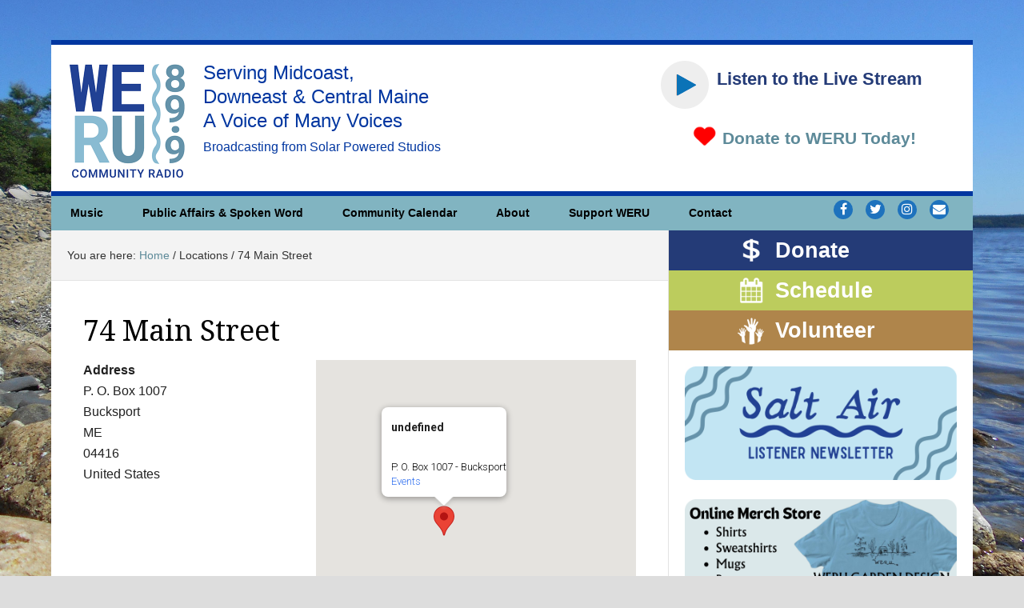

--- FILE ---
content_type: text/html; charset=UTF-8
request_url: https://weru.org/locations/74-main-street/
body_size: 18182
content:
<!DOCTYPE html>
<html lang="en-US">
<head >
<meta charset="UTF-8" />
<meta name="viewport" content="width=device-width, initial-scale=1" />
<title>74 Main Street – WERU Community Radio</title>
<meta name='robots' content='max-image-preview:large' />
<link rel='dns-prefetch' href='//use.fontawesome.com' />
<link rel='dns-prefetch' href='//ajax.googleapis.com' />
<link rel='dns-prefetch' href='//fonts.googleapis.com' />
<link rel="alternate" type="application/rss+xml" title="WERU Community Radio &raquo; Feed" href="https://weru.org/feed/" />
<link rel="alternate" type="application/rss+xml" title="WERU Community Radio &raquo; Comments Feed" href="https://weru.org/comments/feed/" />
<link rel="alternate" title="oEmbed (JSON)" type="application/json+oembed" href="https://weru.org/wp-json/oembed/1.0/embed?url=https%3A%2F%2Fweru.org%2Flocations%2F74-main-street%2F" />
<link rel="alternate" title="oEmbed (XML)" type="text/xml+oembed" href="https://weru.org/wp-json/oembed/1.0/embed?url=https%3A%2F%2Fweru.org%2Flocations%2F74-main-street%2F&#038;format=xml" />
<link rel="canonical" href="https://weru.org/locations/74-main-street/" />
<style id='wp-img-auto-sizes-contain-inline-css' type='text/css'>
img:is([sizes=auto i],[sizes^="auto," i]){contain-intrinsic-size:3000px 1500px}
/*# sourceURL=wp-img-auto-sizes-contain-inline-css */
</style>
<link rel='stylesheet' id='jquery-style-css' href='https://ajax.googleapis.com/ajax/libs/jqueryui/1.8.2/themes/smoothness/jquery-ui.css' type='text/css' media='all' />
<link rel='stylesheet' id='genesis-blocks-style-css-css' href='https://weru.org/wp-content/plugins/genesis-page-builder/vendor/genesis/blocks/dist/style-blocks.build.css' type='text/css' media='all' />
<style id='wp-emoji-styles-inline-css' type='text/css'>

	img.wp-smiley, img.emoji {
		display: inline !important;
		border: none !important;
		box-shadow: none !important;
		height: 1em !important;
		width: 1em !important;
		margin: 0 0.07em !important;
		vertical-align: -0.1em !important;
		background: none !important;
		padding: 0 !important;
	}
/*# sourceURL=wp-emoji-styles-inline-css */
</style>
<style id='wp-block-library-inline-css' type='text/css'>
:root{--wp-block-synced-color:#7a00df;--wp-block-synced-color--rgb:122,0,223;--wp-bound-block-color:var(--wp-block-synced-color);--wp-editor-canvas-background:#ddd;--wp-admin-theme-color:#007cba;--wp-admin-theme-color--rgb:0,124,186;--wp-admin-theme-color-darker-10:#006ba1;--wp-admin-theme-color-darker-10--rgb:0,107,160.5;--wp-admin-theme-color-darker-20:#005a87;--wp-admin-theme-color-darker-20--rgb:0,90,135;--wp-admin-border-width-focus:2px}@media (min-resolution:192dpi){:root{--wp-admin-border-width-focus:1.5px}}.wp-element-button{cursor:pointer}:root .has-very-light-gray-background-color{background-color:#eee}:root .has-very-dark-gray-background-color{background-color:#313131}:root .has-very-light-gray-color{color:#eee}:root .has-very-dark-gray-color{color:#313131}:root .has-vivid-green-cyan-to-vivid-cyan-blue-gradient-background{background:linear-gradient(135deg,#00d084,#0693e3)}:root .has-purple-crush-gradient-background{background:linear-gradient(135deg,#34e2e4,#4721fb 50%,#ab1dfe)}:root .has-hazy-dawn-gradient-background{background:linear-gradient(135deg,#faaca8,#dad0ec)}:root .has-subdued-olive-gradient-background{background:linear-gradient(135deg,#fafae1,#67a671)}:root .has-atomic-cream-gradient-background{background:linear-gradient(135deg,#fdd79a,#004a59)}:root .has-nightshade-gradient-background{background:linear-gradient(135deg,#330968,#31cdcf)}:root .has-midnight-gradient-background{background:linear-gradient(135deg,#020381,#2874fc)}:root{--wp--preset--font-size--normal:16px;--wp--preset--font-size--huge:42px}.has-regular-font-size{font-size:1em}.has-larger-font-size{font-size:2.625em}.has-normal-font-size{font-size:var(--wp--preset--font-size--normal)}.has-huge-font-size{font-size:var(--wp--preset--font-size--huge)}.has-text-align-center{text-align:center}.has-text-align-left{text-align:left}.has-text-align-right{text-align:right}.has-fit-text{white-space:nowrap!important}#end-resizable-editor-section{display:none}.aligncenter{clear:both}.items-justified-left{justify-content:flex-start}.items-justified-center{justify-content:center}.items-justified-right{justify-content:flex-end}.items-justified-space-between{justify-content:space-between}.screen-reader-text{border:0;clip-path:inset(50%);height:1px;margin:-1px;overflow:hidden;padding:0;position:absolute;width:1px;word-wrap:normal!important}.screen-reader-text:focus{background-color:#ddd;clip-path:none;color:#444;display:block;font-size:1em;height:auto;left:5px;line-height:normal;padding:15px 23px 14px;text-decoration:none;top:5px;width:auto;z-index:100000}html :where(.has-border-color){border-style:solid}html :where([style*=border-top-color]){border-top-style:solid}html :where([style*=border-right-color]){border-right-style:solid}html :where([style*=border-bottom-color]){border-bottom-style:solid}html :where([style*=border-left-color]){border-left-style:solid}html :where([style*=border-width]){border-style:solid}html :where([style*=border-top-width]){border-top-style:solid}html :where([style*=border-right-width]){border-right-style:solid}html :where([style*=border-bottom-width]){border-bottom-style:solid}html :where([style*=border-left-width]){border-left-style:solid}html :where(img[class*=wp-image-]){height:auto;max-width:100%}:where(figure){margin:0 0 1em}html :where(.is-position-sticky){--wp-admin--admin-bar--position-offset:var(--wp-admin--admin-bar--height,0px)}@media screen and (max-width:600px){html :where(.is-position-sticky){--wp-admin--admin-bar--position-offset:0px}}

/*# sourceURL=wp-block-library-inline-css */
</style><style id='wp-block-paragraph-inline-css' type='text/css'>
.is-small-text{font-size:.875em}.is-regular-text{font-size:1em}.is-large-text{font-size:2.25em}.is-larger-text{font-size:3em}.has-drop-cap:not(:focus):first-letter{float:left;font-size:8.4em;font-style:normal;font-weight:100;line-height:.68;margin:.05em .1em 0 0;text-transform:uppercase}body.rtl .has-drop-cap:not(:focus):first-letter{float:none;margin-left:.1em}p.has-drop-cap.has-background{overflow:hidden}:root :where(p.has-background){padding:1.25em 2.375em}:where(p.has-text-color:not(.has-link-color)) a{color:inherit}p.has-text-align-left[style*="writing-mode:vertical-lr"],p.has-text-align-right[style*="writing-mode:vertical-rl"]{rotate:180deg}
/*# sourceURL=https://weru.org/wp-includes/blocks/paragraph/style.min.css */
</style>
<style id='global-styles-inline-css' type='text/css'>
:root{--wp--preset--aspect-ratio--square: 1;--wp--preset--aspect-ratio--4-3: 4/3;--wp--preset--aspect-ratio--3-4: 3/4;--wp--preset--aspect-ratio--3-2: 3/2;--wp--preset--aspect-ratio--2-3: 2/3;--wp--preset--aspect-ratio--16-9: 16/9;--wp--preset--aspect-ratio--9-16: 9/16;--wp--preset--color--black: #000000;--wp--preset--color--cyan-bluish-gray: #abb8c3;--wp--preset--color--white: #ffffff;--wp--preset--color--pale-pink: #f78da7;--wp--preset--color--vivid-red: #cf2e2e;--wp--preset--color--luminous-vivid-orange: #ff6900;--wp--preset--color--luminous-vivid-amber: #fcb900;--wp--preset--color--light-green-cyan: #7bdcb5;--wp--preset--color--vivid-green-cyan: #00d084;--wp--preset--color--pale-cyan-blue: #8ed1fc;--wp--preset--color--vivid-cyan-blue: #0693e3;--wp--preset--color--vivid-purple: #9b51e0;--wp--preset--gradient--vivid-cyan-blue-to-vivid-purple: linear-gradient(135deg,rgb(6,147,227) 0%,rgb(155,81,224) 100%);--wp--preset--gradient--light-green-cyan-to-vivid-green-cyan: linear-gradient(135deg,rgb(122,220,180) 0%,rgb(0,208,130) 100%);--wp--preset--gradient--luminous-vivid-amber-to-luminous-vivid-orange: linear-gradient(135deg,rgb(252,185,0) 0%,rgb(255,105,0) 100%);--wp--preset--gradient--luminous-vivid-orange-to-vivid-red: linear-gradient(135deg,rgb(255,105,0) 0%,rgb(207,46,46) 100%);--wp--preset--gradient--very-light-gray-to-cyan-bluish-gray: linear-gradient(135deg,rgb(238,238,238) 0%,rgb(169,184,195) 100%);--wp--preset--gradient--cool-to-warm-spectrum: linear-gradient(135deg,rgb(74,234,220) 0%,rgb(151,120,209) 20%,rgb(207,42,186) 40%,rgb(238,44,130) 60%,rgb(251,105,98) 80%,rgb(254,248,76) 100%);--wp--preset--gradient--blush-light-purple: linear-gradient(135deg,rgb(255,206,236) 0%,rgb(152,150,240) 100%);--wp--preset--gradient--blush-bordeaux: linear-gradient(135deg,rgb(254,205,165) 0%,rgb(254,45,45) 50%,rgb(107,0,62) 100%);--wp--preset--gradient--luminous-dusk: linear-gradient(135deg,rgb(255,203,112) 0%,rgb(199,81,192) 50%,rgb(65,88,208) 100%);--wp--preset--gradient--pale-ocean: linear-gradient(135deg,rgb(255,245,203) 0%,rgb(182,227,212) 50%,rgb(51,167,181) 100%);--wp--preset--gradient--electric-grass: linear-gradient(135deg,rgb(202,248,128) 0%,rgb(113,206,126) 100%);--wp--preset--gradient--midnight: linear-gradient(135deg,rgb(2,3,129) 0%,rgb(40,116,252) 100%);--wp--preset--font-size--small: 13px;--wp--preset--font-size--medium: 20px;--wp--preset--font-size--large: 36px;--wp--preset--font-size--x-large: 42px;--wp--preset--spacing--20: 0.44rem;--wp--preset--spacing--30: 0.67rem;--wp--preset--spacing--40: 1rem;--wp--preset--spacing--50: 1.5rem;--wp--preset--spacing--60: 2.25rem;--wp--preset--spacing--70: 3.38rem;--wp--preset--spacing--80: 5.06rem;--wp--preset--shadow--natural: 6px 6px 9px rgba(0, 0, 0, 0.2);--wp--preset--shadow--deep: 12px 12px 50px rgba(0, 0, 0, 0.4);--wp--preset--shadow--sharp: 6px 6px 0px rgba(0, 0, 0, 0.2);--wp--preset--shadow--outlined: 6px 6px 0px -3px rgb(255, 255, 255), 6px 6px rgb(0, 0, 0);--wp--preset--shadow--crisp: 6px 6px 0px rgb(0, 0, 0);}:where(.is-layout-flex){gap: 0.5em;}:where(.is-layout-grid){gap: 0.5em;}body .is-layout-flex{display: flex;}.is-layout-flex{flex-wrap: wrap;align-items: center;}.is-layout-flex > :is(*, div){margin: 0;}body .is-layout-grid{display: grid;}.is-layout-grid > :is(*, div){margin: 0;}:where(.wp-block-columns.is-layout-flex){gap: 2em;}:where(.wp-block-columns.is-layout-grid){gap: 2em;}:where(.wp-block-post-template.is-layout-flex){gap: 1.25em;}:where(.wp-block-post-template.is-layout-grid){gap: 1.25em;}.has-black-color{color: var(--wp--preset--color--black) !important;}.has-cyan-bluish-gray-color{color: var(--wp--preset--color--cyan-bluish-gray) !important;}.has-white-color{color: var(--wp--preset--color--white) !important;}.has-pale-pink-color{color: var(--wp--preset--color--pale-pink) !important;}.has-vivid-red-color{color: var(--wp--preset--color--vivid-red) !important;}.has-luminous-vivid-orange-color{color: var(--wp--preset--color--luminous-vivid-orange) !important;}.has-luminous-vivid-amber-color{color: var(--wp--preset--color--luminous-vivid-amber) !important;}.has-light-green-cyan-color{color: var(--wp--preset--color--light-green-cyan) !important;}.has-vivid-green-cyan-color{color: var(--wp--preset--color--vivid-green-cyan) !important;}.has-pale-cyan-blue-color{color: var(--wp--preset--color--pale-cyan-blue) !important;}.has-vivid-cyan-blue-color{color: var(--wp--preset--color--vivid-cyan-blue) !important;}.has-vivid-purple-color{color: var(--wp--preset--color--vivid-purple) !important;}.has-black-background-color{background-color: var(--wp--preset--color--black) !important;}.has-cyan-bluish-gray-background-color{background-color: var(--wp--preset--color--cyan-bluish-gray) !important;}.has-white-background-color{background-color: var(--wp--preset--color--white) !important;}.has-pale-pink-background-color{background-color: var(--wp--preset--color--pale-pink) !important;}.has-vivid-red-background-color{background-color: var(--wp--preset--color--vivid-red) !important;}.has-luminous-vivid-orange-background-color{background-color: var(--wp--preset--color--luminous-vivid-orange) !important;}.has-luminous-vivid-amber-background-color{background-color: var(--wp--preset--color--luminous-vivid-amber) !important;}.has-light-green-cyan-background-color{background-color: var(--wp--preset--color--light-green-cyan) !important;}.has-vivid-green-cyan-background-color{background-color: var(--wp--preset--color--vivid-green-cyan) !important;}.has-pale-cyan-blue-background-color{background-color: var(--wp--preset--color--pale-cyan-blue) !important;}.has-vivid-cyan-blue-background-color{background-color: var(--wp--preset--color--vivid-cyan-blue) !important;}.has-vivid-purple-background-color{background-color: var(--wp--preset--color--vivid-purple) !important;}.has-black-border-color{border-color: var(--wp--preset--color--black) !important;}.has-cyan-bluish-gray-border-color{border-color: var(--wp--preset--color--cyan-bluish-gray) !important;}.has-white-border-color{border-color: var(--wp--preset--color--white) !important;}.has-pale-pink-border-color{border-color: var(--wp--preset--color--pale-pink) !important;}.has-vivid-red-border-color{border-color: var(--wp--preset--color--vivid-red) !important;}.has-luminous-vivid-orange-border-color{border-color: var(--wp--preset--color--luminous-vivid-orange) !important;}.has-luminous-vivid-amber-border-color{border-color: var(--wp--preset--color--luminous-vivid-amber) !important;}.has-light-green-cyan-border-color{border-color: var(--wp--preset--color--light-green-cyan) !important;}.has-vivid-green-cyan-border-color{border-color: var(--wp--preset--color--vivid-green-cyan) !important;}.has-pale-cyan-blue-border-color{border-color: var(--wp--preset--color--pale-cyan-blue) !important;}.has-vivid-cyan-blue-border-color{border-color: var(--wp--preset--color--vivid-cyan-blue) !important;}.has-vivid-purple-border-color{border-color: var(--wp--preset--color--vivid-purple) !important;}.has-vivid-cyan-blue-to-vivid-purple-gradient-background{background: var(--wp--preset--gradient--vivid-cyan-blue-to-vivid-purple) !important;}.has-light-green-cyan-to-vivid-green-cyan-gradient-background{background: var(--wp--preset--gradient--light-green-cyan-to-vivid-green-cyan) !important;}.has-luminous-vivid-amber-to-luminous-vivid-orange-gradient-background{background: var(--wp--preset--gradient--luminous-vivid-amber-to-luminous-vivid-orange) !important;}.has-luminous-vivid-orange-to-vivid-red-gradient-background{background: var(--wp--preset--gradient--luminous-vivid-orange-to-vivid-red) !important;}.has-very-light-gray-to-cyan-bluish-gray-gradient-background{background: var(--wp--preset--gradient--very-light-gray-to-cyan-bluish-gray) !important;}.has-cool-to-warm-spectrum-gradient-background{background: var(--wp--preset--gradient--cool-to-warm-spectrum) !important;}.has-blush-light-purple-gradient-background{background: var(--wp--preset--gradient--blush-light-purple) !important;}.has-blush-bordeaux-gradient-background{background: var(--wp--preset--gradient--blush-bordeaux) !important;}.has-luminous-dusk-gradient-background{background: var(--wp--preset--gradient--luminous-dusk) !important;}.has-pale-ocean-gradient-background{background: var(--wp--preset--gradient--pale-ocean) !important;}.has-electric-grass-gradient-background{background: var(--wp--preset--gradient--electric-grass) !important;}.has-midnight-gradient-background{background: var(--wp--preset--gradient--midnight) !important;}.has-small-font-size{font-size: var(--wp--preset--font-size--small) !important;}.has-medium-font-size{font-size: var(--wp--preset--font-size--medium) !important;}.has-large-font-size{font-size: var(--wp--preset--font-size--large) !important;}.has-x-large-font-size{font-size: var(--wp--preset--font-size--x-large) !important;}
/*# sourceURL=global-styles-inline-css */
</style>

<style id='classic-theme-styles-inline-css' type='text/css'>
/*! This file is auto-generated */
.wp-block-button__link{color:#fff;background-color:#32373c;border-radius:9999px;box-shadow:none;text-decoration:none;padding:calc(.667em + 2px) calc(1.333em + 2px);font-size:1.125em}.wp-block-file__button{background:#32373c;color:#fff;text-decoration:none}
/*# sourceURL=/wp-includes/css/classic-themes.min.css */
</style>
<link rel='stylesheet' id='cpsh-shortcodes-css' href='https://weru.org/wp-content/plugins/column-shortcodes/assets/css/shortcodes.css' type='text/css' media='all' />
<link rel='stylesheet' id='events-manager-css' href='https://weru.org/wp-content/plugins/events-manager/includes/css/events-manager.min.css' type='text/css' media='all' />
<style id='events-manager-inline-css' type='text/css'>
body .em { --font-family : inherit; --font-weight : inherit; --font-size : 1em; --line-height : inherit; }
/*# sourceURL=events-manager-inline-css */
</style>
<link rel='stylesheet' id='events-manager-pro-css' href='https://weru.org/wp-content/plugins/events-manager-pro/includes/css/events-manager-pro.css' type='text/css' media='all' />
<link rel='stylesheet' id='genesis-page-builder-frontend-styles-css' href='https://weru.org/wp-content/plugins/genesis-page-builder/build/style-blocks.css' type='text/css' media='all' />
<link rel='stylesheet' id='program-schedule-css' href='https://weru.org/wp-content/plugins/weru-radio-station/templates/program-schedule.css' type='text/css' media='all' />
<link rel='stylesheet' id='dj-widget-css' href='https://weru.org/wp-content/plugins/weru-radio-station/templates/djonair.css' type='text/css' media='all' />
<link rel='stylesheet' id='wte-theme-style-css' href='https://weru.org/wp-content/plugins/weru-theme-edits/css/wte-theme-style.css' type='text/css' media='all' />
<link rel='stylesheet' id='weru-theme-edits-css' href='https://weru.org/wp-content/plugins/weru-theme-edits/css/wte-styles.css' type='text/css' media='all' />
<link rel='stylesheet' id='wp-fullcalendar-css' href='https://weru.org/wp-content/plugins/wp-fullcalendar/includes/css/main.css' type='text/css' media='all' />
<link rel='stylesheet' id='wp-fullcalendar-tippy-material-css' href='https://weru.org/wp-content/plugins/wp-fullcalendar/includes/css/tippy/material.css' type='text/css' media='all' />
<link rel='stylesheet' id='jquery-ui-css' href='https://weru.org/wp-content/plugins/wp-fullcalendar/includes/css/jquery-ui/ui-lightness/jquery-ui.min.css' type='text/css' media='all' />
<link rel='stylesheet' id='jquery-ui-theme-css' href='https://weru.org/wp-content/plugins/wp-fullcalendar/includes/css/jquery-ui/ui-lightness/theme.css' type='text/css' media='all' />
<link rel='stylesheet' id='app-player-css' href='https://weru.org/wp-content/themes/podcastpro/js/skin/app-player.css' type='text/css' media='all' />
<link rel='stylesheet' id='mediaelement-style-css' href='https://weru.org/wp-content/themes/podcastpro/js/skin/mediaelementplayer.css' type='text/css' media='all' />
<link rel='stylesheet' id='app-icons-css' href='https://weru.org/wp-content/themes/podcastpro/lib/css/app-icon.css' type='text/css' media='all' />
<link rel='stylesheet' id='app-share-css' href='https://weru.org/wp-content/themes/podcastpro/lib/css/rrssb.css' type='text/css' media='all' />
<link rel='stylesheet' id='dashicons-css' href='https://weru.org/wp-includes/css/dashicons.min.css' type='text/css' media='all' />
<link rel='stylesheet' id='lgc-unsemantic-grid-responsive-tablet-css' href='https://weru.org/wp-content/plugins/lightweight-grid-columns/css/unsemantic-grid-responsive-tablet.css' type='text/css' media='all' />
<link rel='stylesheet' id='redux-google-fonts-css' href='https://fonts.googleapis.com/css?family=Open+Sans%2Csans-serif%7CNoto+Serif%3A400&#038;subset=latin' type='text/css' media='all' />
<link rel='stylesheet' id='genesis-tabs-stylesheet-css' href='https://weru.org/wp-content/plugins/genesis-tabs/assets/css/style.css' type='text/css' media='all' />
<script type="text/javascript" src="https://weru.org/wp-includes/js/jquery/jquery.min.js" id="jquery-core-js"></script>
<script type="text/javascript" src="https://weru.org/wp-includes/js/jquery/jquery-migrate.min.js" id="jquery-migrate-js"></script>
<script type="text/javascript" src="https://weru.org/wp-includes/js/jquery/ui/core.min.js" id="jquery-ui-core-js"></script>
<script type="text/javascript" src="https://weru.org/wp-includes/js/jquery/ui/datepicker.min.js" id="jquery-ui-datepicker-js"></script>
<script type="text/javascript" id="jquery-ui-datepicker-js-after">
/* <![CDATA[ */
jQuery(function(jQuery){jQuery.datepicker.setDefaults({"closeText":"Close","currentText":"Today","monthNames":["January","February","March","April","May","June","July","August","September","October","November","December"],"monthNamesShort":["Jan","Feb","Mar","Apr","May","Jun","Jul","Aug","Sep","Oct","Nov","Dec"],"nextText":"Next","prevText":"Previous","dayNames":["Sunday","Monday","Tuesday","Wednesday","Thursday","Friday","Saturday"],"dayNamesShort":["Sun","Mon","Tue","Wed","Thu","Fri","Sat"],"dayNamesMin":["S","M","T","W","T","F","S"],"dateFormat":"MM d, yy","firstDay":0,"isRTL":false});});
//# sourceURL=jquery-ui-datepicker-js-after
/* ]]> */
</script>
<script type="text/javascript" src="https://weru.org/wp-includes/js/jquery/ui/mouse.min.js" id="jquery-ui-mouse-js"></script>
<script type="text/javascript" src="https://weru.org/wp-includes/js/jquery/ui/sortable.min.js" id="jquery-ui-sortable-js"></script>
<script type="text/javascript" src="https://weru.org/wp-includes/js/jquery/ui/resizable.min.js" id="jquery-ui-resizable-js"></script>
<script type="text/javascript" src="https://weru.org/wp-includes/js/jquery/ui/draggable.min.js" id="jquery-ui-draggable-js"></script>
<script type="text/javascript" src="https://weru.org/wp-includes/js/jquery/ui/controlgroup.min.js" id="jquery-ui-controlgroup-js"></script>
<script type="text/javascript" src="https://weru.org/wp-includes/js/jquery/ui/checkboxradio.min.js" id="jquery-ui-checkboxradio-js"></script>
<script type="text/javascript" src="https://weru.org/wp-includes/js/jquery/ui/button.min.js" id="jquery-ui-button-js"></script>
<script type="text/javascript" src="https://weru.org/wp-includes/js/jquery/ui/dialog.min.js" id="jquery-ui-dialog-js"></script>
<script type="text/javascript" id="events-manager-js-extra">
/* <![CDATA[ */
var EM = {"ajaxurl":"https://weru.org/wp-admin/admin-ajax.php","locationajaxurl":"https://weru.org/wp-admin/admin-ajax.php?action=locations_search","firstDay":"0","locale":"en","dateFormat":"yy-mm-dd","ui_css":"https://weru.org/wp-content/plugins/events-manager/includes/css/jquery-ui/build.min.css","show24hours":"0","is_ssl":"1","autocomplete_limit":"10","calendar":{"breakpoints":{"small":560,"medium":908,"large":false},"month_format":"M Y"},"phone":"","datepicker":{"format":"m/d/Y"},"search":{"breakpoints":{"small":650,"medium":850,"full":false}},"url":"https://weru.org/wp-content/plugins/events-manager","assets":{"input.em-uploader":{"js":{"em-uploader":{"url":"https://weru.org/wp-content/plugins/events-manager/includes/js/em-uploader.js?v=7.2.3.1","event":"em_uploader_ready"}}},".em-event-editor":{"js":{"event-editor":{"url":"https://weru.org/wp-content/plugins/events-manager/includes/js/events-manager-event-editor.js?v=7.2.3.1","event":"em_event_editor_ready"}},"css":{"event-editor":"https://weru.org/wp-content/plugins/events-manager/includes/css/events-manager-event-editor.min.css?v=7.2.3.1"}},".em-recurrence-sets, .em-timezone":{"js":{"luxon":{"url":"luxon/luxon.js?v=7.2.3.1","event":"em_luxon_ready"}}},".em-booking-form, #em-booking-form, .em-booking-recurring, .em-event-booking-form":{"js":{"em-bookings":{"url":"https://weru.org/wp-content/plugins/events-manager/includes/js/bookingsform.js?v=7.2.3.1","event":"em_booking_form_js_loaded"}}},"#em-opt-archetypes":{"js":{"archetypes":"https://weru.org/wp-content/plugins/events-manager/includes/js/admin-archetype-editor.js?v=7.2.3.1","archetypes_ms":"https://weru.org/wp-content/plugins/events-manager/includes/js/admin-archetypes.js?v=7.2.3.1","qs":"qs/qs.js?v=7.2.3.1"}}},"cached":"1","google_maps_api":"AIzaSyChcukCCqcPJkjQB1SyMlV9359EGmzTdNs","txt_search":"Search","txt_searching":"Searching...","txt_loading":"Loading...","cache":"1","api_nonce":"61d8fd81ed"};
//# sourceURL=events-manager-js-extra
/* ]]> */
</script>
<script type="text/javascript" src="https://weru.org/wp-content/plugins/events-manager/includes/js/events-manager.js" id="events-manager-js"></script>
<script type="text/javascript" src="https://weru.org/wp-content/plugins/events-manager-pro/includes/js/events-manager-pro.js" id="events-manager-pro-js"></script>
<script type="text/javascript" src="https://weru.org/wp-includes/js/jquery/ui/menu.min.js" id="jquery-ui-menu-js"></script>
<script type="text/javascript" src="https://weru.org/wp-includes/js/jquery/ui/selectmenu.min.js" id="jquery-ui-selectmenu-js"></script>
<script type="text/javascript" src="https://weru.org/wp-includes/js/jquery/ui/tooltip.min.js" id="jquery-ui-tooltip-js"></script>
<script type="text/javascript" src="https://weru.org/wp-includes/js/dist/vendor/moment.min.js" id="moment-js"></script>
<script type="text/javascript" id="moment-js-after">
/* <![CDATA[ */
moment.updateLocale( 'en_US', {"months":["January","February","March","April","May","June","July","August","September","October","November","December"],"monthsShort":["Jan","Feb","Mar","Apr","May","Jun","Jul","Aug","Sep","Oct","Nov","Dec"],"weekdays":["Sunday","Monday","Tuesday","Wednesday","Thursday","Friday","Saturday"],"weekdaysShort":["Sun","Mon","Tue","Wed","Thu","Fri","Sat"],"week":{"dow":0},"longDateFormat":{"LT":"g:i a","LTS":null,"L":null,"LL":"F j, Y","LLL":"F j, Y g:i a","LLLL":null}} );
//# sourceURL=moment-js-after
/* ]]> */
</script>
<script type="text/javascript" id="wp-fullcalendar-js-extra">
/* <![CDATA[ */
var WPFC = {"ajaxurl":"https://weru.org/wp-admin/admin-ajax.php?action=WP_FullCalendar","firstDay":"0","wpfc_theme":"jquery-ui","wpfc_limit":"3","wpfc_limit_txt":"more ...","timeFormat":"h(:mm)A","defaultView":"month","weekends":"true","header":{"left":"prev,next today","center":"title","right":"month,basicWeek,basicDay"},"wpfc_qtips":"1","tippy_theme":"light-border","tippy_placement":"auto","tippy_loading":"Loading..."};
//# sourceURL=wp-fullcalendar-js-extra
/* ]]> */
</script>
<script type="text/javascript" src="https://weru.org/wp-content/plugins/wp-fullcalendar/includes/js/main.js" id="wp-fullcalendar-js"></script>
<script type="text/javascript" src="https://weru.org/wp-content/themes/podcastpro/js/sticky.js" id="sticky-js-js"></script>
<script type="text/javascript" src="https://use.fontawesome.com/2417a7c049.js" id="fontawesome-js"></script>
<link rel="https://api.w.org/" href="https://weru.org/wp-json/" /><link rel="EditURI" type="application/rsd+xml" title="RSD" href="https://weru.org/xmlrpc.php?rsd" />
<style type="text/css">
.feedzy-rss-link-icon:after {
	content: url("https://weru.org/wp-content/plugins/feedzy-rss-feeds/img/external-link.png");
	margin-left: 3px;
}
</style>
				<!--[if lt IE 9]>
			<link rel="stylesheet" href="https://weru.org/wp-content/plugins/lightweight-grid-columns/css/ie.min.css" />
		<![endif]-->
	<!-- Global site tag (gtag.js) - Google Analytics -->
<script async src="https://www.googletagmanager.com/gtag/js?id=UA-36633642-2"></script>


<!-- Google tag (gtag.js) -->
<script async src="https://www.googletagmanager.com/gtag/js?id=G-Q8PG6GSW8H"></script>
<script>
  window.dataLayer = window.dataLayer || [];
  function gtag(){dataLayer.push(arguments);}
  gtag('js', new Date());

  gtag('config', 'G-Q8PG6GSW8H');
</script>

<script>
  window.dataLayer = window.dataLayer || [];
  function gtag(){dataLayer.push(arguments);}
  gtag('js', new Date());

  gtag('config', 'UA-13190693-3');
</script>


<?php
add_action( 'wp_enqueue_scripts', 'mytheme_scripts' );
 
/**
 * Enqueue Dashicons style for frontend use when enqueuing your theme's style sheet
 */
function mytheme_scripts() {
	wp_enqueue_style( 'mytheme-style', get_stylesheet_uri(), 'dashicons' );
} 
?><style type="text/css">.events-table th, .events-table td {
    vertical-align:top;
    padding-right:4px;
}

.events-table .event-time {
    width:15%;
}

.events-table .event-description {
    width:30%;
}

.events-table .event-long-description {
    width:55%;
}

.widget_randomizer_widget img {
    width:100% !important;
}
.playerdot {
        width: 60px;
        height: 60px;
        background: url("https://weru.org/wp-content/uploads/2018/10/play-button-blue.png") no-repeat;
        display: inline-block;
    }
.playerdot:hover {
        background: url("https://weru.org/wp-content/uploads/2018/10/play-button-yellow.png") no-repeat;
    }
.lp-title {vertical-align: middle;}

input,
select,
textarea {
  color:#000;
}
</style><!-- All in one Favicon 4.8 --><link rel="shortcut icon" href="https://weru.org/wp-content/uploads/2017/06/favicon.ico" />
<style type="text/css" media="screen">body{position:relative}#dynamic-to-top{display:none;overflow:hidden;width:auto;z-index:90;position:fixed;bottom:20px;right:20px;top:auto;left:auto;font-family:sans-serif;font-size:1em;color:#fff;text-decoration:none;padding:17px 16px;border:1px solid #000;background:#272727;-webkit-background-origin:border;-moz-background-origin:border;-icab-background-origin:border;-khtml-background-origin:border;-o-background-origin:border;background-origin:border;-webkit-background-clip:padding-box;-moz-background-clip:padding-box;-icab-background-clip:padding-box;-khtml-background-clip:padding-box;-o-background-clip:padding-box;background-clip:padding-box;-webkit-box-shadow:0 1px 3px rgba( 0, 0, 0, 0.4 ), inset 0 0 0 1px rgba( 0, 0, 0, 0.2 ), inset 0 1px 0 rgba( 255, 255, 255, .4 ), inset 0 10px 10px rgba( 255, 255, 255, .1 );-ms-box-shadow:0 1px 3px rgba( 0, 0, 0, 0.4 ), inset 0 0 0 1px rgba( 0, 0, 0, 0.2 ), inset 0 1px 0 rgba( 255, 255, 255, .4 ), inset 0 10px 10px rgba( 255, 255, 255, .1 );-moz-box-shadow:0 1px 3px rgba( 0, 0, 0, 0.4 ), inset 0 0 0 1px rgba( 0, 0, 0, 0.2 ), inset 0 1px 0 rgba( 255, 255, 255, .4 ), inset 0 10px 10px rgba( 255, 255, 255, .1 );-o-box-shadow:0 1px 3px rgba( 0, 0, 0, 0.4 ), inset 0 0 0 1px rgba( 0, 0, 0, 0.2 ), inset 0 1px 0 rgba( 255, 255, 255, .4 ), inset 0 10px 10px rgba( 255, 255, 255, .1 );-khtml-box-shadow:0 1px 3px rgba( 0, 0, 0, 0.4 ), inset 0 0 0 1px rgba( 0, 0, 0, 0.2 ), inset 0 1px 0 rgba( 255, 255, 255, .4 ), inset 0 10px 10px rgba( 255, 255, 255, .1 );-icab-box-shadow:0 1px 3px rgba( 0, 0, 0, 0.4 ), inset 0 0 0 1px rgba( 0, 0, 0, 0.2 ), inset 0 1px 0 rgba( 255, 255, 255, .4 ), inset 0 10px 10px rgba( 255, 255, 255, .1 );box-shadow:0 1px 3px rgba( 0, 0, 0, 0.4 ), inset 0 0 0 1px rgba( 0, 0, 0, 0.2 ), inset 0 1px 0 rgba( 255, 255, 255, .4 ), inset 0 10px 10px rgba( 255, 255, 255, .1 );-webkit-border-radius:30px;-moz-border-radius:30px;-icab-border-radius:30px;-khtml-border-radius:30px;border-radius:30px}#dynamic-to-top:hover{background:#4e9c9c;background:#272727 -webkit-gradient( linear, 0% 0%, 0% 100%, from( rgba( 255, 255, 255, .2 ) ), to( rgba( 0, 0, 0, 0 ) ) );background:#272727 -webkit-linear-gradient( top, rgba( 255, 255, 255, .2 ), rgba( 0, 0, 0, 0 ) );background:#272727 -khtml-linear-gradient( top, rgba( 255, 255, 255, .2 ), rgba( 0, 0, 0, 0 ) );background:#272727 -moz-linear-gradient( top, rgba( 255, 255, 255, .2 ), rgba( 0, 0, 0, 0 ) );background:#272727 -o-linear-gradient( top, rgba( 255, 255, 255, .2 ), rgba( 0, 0, 0, 0 ) );background:#272727 -ms-linear-gradient( top, rgba( 255, 255, 255, .2 ), rgba( 0, 0, 0, 0 ) );background:#272727 -icab-linear-gradient( top, rgba( 255, 255, 255, .2 ), rgba( 0, 0, 0, 0 ) );background:#272727 linear-gradient( top, rgba( 255, 255, 255, .2 ), rgba( 0, 0, 0, 0 ) );cursor:pointer}#dynamic-to-top:active{background:#272727;background:#272727 -webkit-gradient( linear, 0% 0%, 0% 100%, from( rgba( 0, 0, 0, .3 ) ), to( rgba( 0, 0, 0, 0 ) ) );background:#272727 -webkit-linear-gradient( top, rgba( 0, 0, 0, .1 ), rgba( 0, 0, 0, 0 ) );background:#272727 -moz-linear-gradient( top, rgba( 0, 0, 0, .1 ), rgba( 0, 0, 0, 0 ) );background:#272727 -khtml-linear-gradient( top, rgba( 0, 0, 0, .1 ), rgba( 0, 0, 0, 0 ) );background:#272727 -o-linear-gradient( top, rgba( 0, 0, 0, .1 ), rgba( 0, 0, 0, 0 ) );background:#272727 -ms-linear-gradient( top, rgba( 0, 0, 0, .1 ), rgba( 0, 0, 0, 0 ) );background:#272727 -icab-linear-gradient( top, rgba( 0, 0, 0, .1 ), rgba( 0, 0, 0, 0 ) );background:#272727 linear-gradient( top, rgba( 0, 0, 0, .1 ), rgba( 0, 0, 0, 0 ) )}#dynamic-to-top,#dynamic-to-top:active,#dynamic-to-top:focus,#dynamic-to-top:hover{outline:none}#dynamic-to-top span{display:block;overflow:hidden;width:14px;height:12px;background:url( https://weru.org/wp-content/plugins/dynamic-to-top/css/images/up.png )no-repeat center center}</style><link rel="icon" href="https://weru.org/wp-content/uploads/2020/01/cropped-weru-favicon-med-32x32.png" sizes="32x32" />
<link rel="icon" href="https://weru.org/wp-content/uploads/2020/01/cropped-weru-favicon-med-192x192.png" sizes="192x192" />
<link rel="apple-touch-icon" href="https://weru.org/wp-content/uploads/2020/01/cropped-weru-favicon-med-180x180.png" />
<meta name="msapplication-TileImage" content="https://weru.org/wp-content/uploads/2020/01/cropped-weru-favicon-med-270x270.png" />
		<style type="text/css" id="wp-custom-css">
			/*
You can add your own CSS here.

Click the help icon above to learn more.
*/

.site-title, .site-description {display:none}

/* put a grid on the schedule, hide time from each cell  */
#master-program-schedule {font-size:0.9em}
#master-program-schedule th {padding:4px; text-align:center; width:9%}
#master-program-schedule td {border:1px solid black; padding:4px; text-align:center; vertical-align: top; width:13.5%}
#master-program-schedule .show-time {display:none}

/* Hide post date and author */
.entry-meta {
    display: none;
}

/* Set layout for Top Albums of the Week sidebar widget */
.category-top-albums-of-the-week td.column-1 {width:12%}
.category-top-albums-of-the-week td.column-2 {width:44%}
.category-top-albums-of-the-week td.column-3 {width:44%}
.widget .category-top-albums-of-the-week td, .widget .category-top-albums-of-the-week th {font-size:1.0em; line-height:1.2em; text-align:center}

div.support-sidebar {border:1px solid black; padding: 10px 10px 0 10px; font-size:0.8em; margin: -50px 0 10px 10px; }

@media screen and (max-width: 640px) {div.support-sidebar {display:none}}

/* Make audio slider more useable */
audio {
    width: 100%;
}

/* Style the schedule */
  /* grid */
@media screen and (min-width: 800px)
 {.show-genre {display:block}}

/* styling the image refresh widget */
.wp-image-refresh-image,
.wp-image-refresh-title {text-align:center}

/* styling the show page */
.station-show-tags {
    line-height :3.0em;
    text-transform: capitalize;
}

/* Hide prev & next div  */
#prev-next  {
    display:none;
}

.entry-content ul.myplaylist-post-list li {
    list-style-type: none;
}

div.news-indent {
    padding-left: 1.5em;
    text-indent: -1.5em;
}

div.news-indent p, div.news-indent ul {
    margin-bottom: 0px;
    -webkit-margin-before: 0em;
    -webkit-margin-after: 0em;
}

div.news-indent h4 {
    margin-top: 1.5em;
    -webkit-margin-before: 1.5em;
}

li.master-list-day ul li, div.news-indent ul li {
    list-style-type: none;
}

li.master-list-day ul {
    margin-left: 0;
    padding-left: 2em;
    text-indent: -1em;
}

/* Style Community Calendar for mobile */

@media only screen and (max-width: 600px) {
    
    /* Force table to not be like tables anymore */
	.css-events-list table, 
	.css-events-list thead, 
	.css-events-list tbody, 
	.css-events-list th, 
	.css-events-list td, 
	.css-events-list tr { 
		display: block; 
	}
 
	/* Hide table headers (but not display: none;, for accessibility) */
	.css-events-list thead tr { 
		position: absolute;
		top: -9999px;
		left: -9999px;
	}

	.events-table .event-time, 	.events-table .event-description, .events-table .event-long-description {
    width: 100%;
}

.events-table .event-long-description {
    border-bottom: solid 1px #ddd;
}
	
	.css-events-list td { 
		/* Behave  like a "row" */
		border: none;
	}
 
	.css-events-list td:before { 
		/* Now like a table header */
		position: absolute;
	}
 
	/*
	Label the data
	*/
	.css-events-list td:before { content: attr(data-title); }

	.event-time-span::before {
		content: "DATE/TIME - "
	}
	.event-description-span::before {
		content: "EVENT - "
	}
	.event-long-description-span::before {
		content: "DESCRIPTION - "
	}
	.event-time, .event-description {
		margin-bottom:10px;
	}
}

.single .mejs-controls a.mejs-horizontal-volume-slider {
	height: 26px;
	width: 60px;
	position: relative;
	display: flex !important;
	vertical-align: middle;
}

.single .mejs-controls .mejs-horizontal-volume-slider .mejs-horizontal-volume-current {
	top:0 !important;
}
div.event-form-details::before { 
  content: "Be sure Details meet Guidelines, espcially brevity. Maximum word count is 50 words.";
	  color: red;
  font-weight: bold;
}
.master-program-hour {vertical-align:top}

.underwriterslist a {padding-top:34px}

/* added by PV 20210415 */
.program-image-wrap {
	float: left;
	width: 23%;
	/*margin-right: 30px;*/
}
.program-content {
	float: right;
	width: 73%;
}
.program-fields {
	padding: 15px 20px;
	background: #f9f9f9;
	border: 1px solid #ddd;
	border-radius: 4px;
	margin-top: 20px;
}
.program-spinitron {
clear: both;
	width: 100%;
	display: block;
	padding-top: 40px;
}
.program-meta {
	margin-top: 20px;
	font-size: 0.8em;
}

img:is([sizes="auto" i], [sizes^="auto," i]) {
    contain-intrinsic-size: revert;
}

.featured-content img, .gallery img {
    width: fit-content;
}		</style>
		<style type="text/css" title="dynamic-css" class="options-output">a{color:#5d8a99;}a:hover{color:#243b77;}body{font-family:Open Sans,sans-serif;font-weight:normal;font-style:normal;color:#333;font-size:16px;}h1,h2,h3,h4,h5,h6{font-family:Noto Serif;font-weight:normal;font-style:normal;color:#000;}body{background-color:#dddddd;background-repeat:repeat;background-size:cover;background-attachment:fixed;background-position:left center;background-image:url('https://weru.org/wp-content/uploads/2016/10/mic-rocks-water-resize.jpg');}#message_bar a{color:#bccc5d;}#message_bar a:hover{color:#ffffff;}.nav-primary,.nav-secondary,.genesis-nav-menu .sub-menu a,button.menu-toggle{background-color:#81b4c1;}.nav-secondary,.nav-primary,.nav-header,.genesis-nav-menu a,.genesis-nav-menu .sub-menu,.genesis-nav-menu .sub-menu a{border-color:transparent;}.genesis-nav-menu a:hover,.genesis-nav-menu .current-menu-item > a,.genesis-nav-menu .sub-menu a:hover,.genesis-nav-menu .sub-menu .current-menu-item > a,.archive-pagination li a{background:#81b4c1;}.genesis-nav-menu a,button.menu-toggle{color:#000000;}.genesis-nav-menu a:hover,.genesis-nav-menu .sub-menu a:hover{color:#ffffff;}.site-header{background:#ffffff;}.site-title{font-family:Noto Serif;letter-spacing:-2px;font-weight:400;font-style:normal;font-size:46px;}.site-title a{color:#243b77;}.site-title a:hover{color:#333333;}.site-description{color:#333333;}#player-bar .wrap{background:rgb(0,0,0);background:rgba(0,0,0,0.49);}#player-bar,#player-bar .entry-title, #player-bar .mejs-container .mejs-controls .mejs-time, #player-bar .mejs-container .mejs-controls .mejs-time span, #player-bar .mejs-controls .mejs-mute,.mejs-controls .mejs-time-rail .mejs-time-float-current{color:#ffffff;}#player-bar .entry-title a{color:#ffffff;}#player-bar .entry-title a:hover{color:#bcbcbc;}#player-bar .mejs-controls .mejs-button button{color:#ffffff;}#player-bar .mejs-controls .mejs-button button:hover{color:#bcbcbc;}#player-bar,#player-bar h1{font-family:Open Sans,sans-serif;}.entry .mejs-container,.featuredpost .dnld-play,.entry-footer .dnld-play,.in-post .dnld-play,.entry .mejs-video .mejs-controls,.entry .mejs-controls .mejs-volume-button .mejs-volume-slider{background:rgb(255,165,0);background:rgba(255,165,0,1.00);}.mejs-container .mejs-controls .mejs-time span,.mejs-controls .mejs-time-rail .mejs-time-float-current{color:#000000;}.mejs-controls .mejs-button button{color:#000000;}.mejs-controls .mejs-button button:hover{color:#bcbcbc;}#before-content-banner{background:#f8f8f8;}#before-content-banner, #before-content-banner h1, #before-content-banner h2, #before-content-banner h3, #before-content-banner h4, #before-content-banner h5, #before-content-banner h6{font-family:Open Sans,sans-serif;}#before-content-banner{padding-top:40px;padding-right:40px;padding-bottom:40px;padding-left:40px;}.sb-optin{background-color:#243b77;}.sb-optin,.sb-optin h4.widgettitle{font-family:Open Sans,sans-serif;color:#fff;}.sb-optin .submit{background-color:#bccc5d;}.sb-optin .submit:hover{background-color:#d7e7e5;}.sb-optin .submit{color:#ffffff;}#prev-next .previous,#prev-next .next{background:transparent;}#prev-next .previous:hover,#prev-next .next:hover{background:#bccc5d;}#prev-next a{color:#333;}#prev-next a:hover{color:#eee;}#prev-next{font-family:Open Sans,sans-serif;}.site-footer{background:#ffffff;}.site-footer{color:#333333;}.site-footer a{color:#5d8a99;}.site-footer a:hover{color:#888888;}.footer-widgets{background:#243b77;}.footer-widgets{color:#ffffff;}.footer-widgets a{color:#bccc5d;}.footer-widgets a:hover{color:#999999;}</style><link rel='stylesheet' id='lsi-style-css' href='https://weru.org/wp-content/plugins/lightweight-social-icons/css/style-min.css' type='text/css' media='all' />
<style id='lsi-style-inline-css' type='text/css'>
.icon-set-lsi_widget-3 a,
			.icon-set-lsi_widget-3 a:visited,
			.icon-set-lsi_widget-3 a:focus {
				border-radius: 20px;
				background: #81b4c1 !important;
				color: #ffffff !important;
				font-size: 20px !important;
			}

			.icon-set-lsi_widget-3 a:hover {
				background: #ffffff !important;
				color: #bccc5d !important;
			}
/*# sourceURL=lsi-style-inline-css */
</style>
</head>
<body class="wp-singular location-template-default single single-location postid-6654610 wp-theme-genesis wp-child-theme-podcastpro content-sidebar genesis-breadcrumbs-visible genesis-footer-widgets-visible " itemscope itemtype="https://schema.org/WebPage"><div class="site-container"><header class="site-header" itemscope itemtype="https://schema.org/WPHeader"><div class="title-area header-image"><a href="https://weru.org/" title="WERU Community Radio" ><img alt="WERU Community Radio" src="https://weru.org/wp-content/uploads/2019/10/logo-cropped-square.png" width="300" height="300" /></a><h1 class="site-title" itemprop="headline">WERU Community Radio</h1><p class="site-description" itemprop="description">WERU Community Radio 89.9 FM - diverse and grassroots radio serving Midcoast, Downeast &amp; Bangor, a voice of many voices!</p><p>Serving Midcoast,<br />
Downeast & Central Maine<br />
A Voice of Many Voices<br />
<span style="font-size:0.65em">Broadcasting from Solar Powered Studios</span></p>
</div><aside class="widget-area header-widget-area"><section id="block-9" class="widget widget_block"><div class="widget-wrap"><div class="live-player"><div style="float:left">
<a href="https://weru.org/player/" class="playerdot" target="_blank" onclick="window.open('https://weru.org/player/', '_blank', 'toolbar=0,location=0,menubar=0,width=420,height=220'); return false;" rel="noopener"><div class="playerbutton"></div></a></div>
<div class="lp-title" style="float:left;line-height:1em">Listen to the Live Stream</div></div></div></section>
<section id="block-10" class="widget widget_block"><div class="widget-wrap"><div style="float:left; font-size:21px;font-weight:700;padding:12px 0 0 48px"><a href="https://weru.org/donate/"><img decoding="async" src="https://weru.org/wp-content/uploads/2022/03/heart.png" style="height:27px" /> Donate to WERU Today!</a></div>
</div></section>
</aside></header>
	<div class="header-social">
		<ul>
			<li><a href="https://www.facebook.com/werufm" target="_blank" aria-label="Visit our Facebook page" title="Visit our Facebook page"><i class="fa fa-facebook" aria-hidden="true"></i></a></li>
			<li><a href="https://twitter.com/werufm" target="_blank" aria-label="Follow us on Twitter" title="Follow us on Twitter"><i class="fa fa-twitter" aria-hidden="true"></i></a></li>
			<li><a href="https://instagram.com/weru-fm" target="_blank" aria-label="Follow us on Instagram" title="Follow us on Instagram"><i class="fa fa-instagram" aria-hidden="true"></i></a></li>
<!--			<li><a href="https://www.youtube.com/channel/UCU1OLfhtrwzfXzXiIm7GbTQ" target="_blank" aria-label="Subscribe to WERU on YouTube" title="Subscribe to WERU on YouTube"><i class="fa fa-youtube" aria-hidden="true"></i></a></li> -->
			<li><a href="https://weru.org/contact/" target="_blank" aria-label="Contact us" title="Contact us"><i class="fa fa-envelope" aria-hidden="true"></i></a></li>
		</ul>
	</div>

<nav class="nav-secondary" aria-label="Secondary" itemscope itemtype="https://schema.org/SiteNavigationElement"><ul id="menu-primary-nav" class="menu genesis-nav-menu menu-secondary"><li id="menu-item-7066222" class="menu-item menu-item-type-custom menu-item-object-custom menu-item-has-children menu-item-7066222"><a href="https://programming.weru.org/WERU/calendar?layout=1" itemprop="url"><span itemprop="name">Music</span></a>
<ul class="sub-menu">
	<li id="menu-item-7205494" class="menu-item menu-item-type-custom menu-item-object-custom menu-item-7205494"><a href="https://programming.weru.org/WERU/?layout=1" itemprop="url"><span itemprop="name">Now Playing</span></a></li>
	<li id="menu-item-7066223" class="menu-item menu-item-type-custom menu-item-object-custom menu-item-7066223"><a href="https://programming.weru.org/WERU/calendar?layout=1" itemprop="url"><span itemprop="name">Schedule, Playlists, &#038; Playback</span></a></li>
	<li id="menu-item-7211157" class="menu-item menu-item-type-post_type menu-item-object-page menu-item-7211157"><a href="https://weru.org/shows/" itemprop="url"><span itemprop="name">Shows</span></a></li>
</ul>
</li>
<li id="menu-item-7205495" class="menu-item menu-item-type-post_type menu-item-object-page menu-item-has-children menu-item-7205495"><a href="https://weru.org/schedule/news-public-affairs-programs/" itemprop="url"><span itemprop="name">Public Affairs &#038; Spoken Word</span></a>
<ul class="sub-menu">
	<li id="menu-item-5793655" class="menu-item menu-item-type-custom menu-item-object-custom menu-item-5793655"><a href="https://weru.org/schedule/news-public-affairs-programs/" itemprop="url"><span itemprop="name">Schedule</span></a></li>
	<li id="menu-item-2042704" class="menu-item menu-item-type-custom menu-item-object-custom menu-item-2042704"><a href="https://archives.weru.org" itemprop="url"><span itemprop="name">Archive</span></a></li>
	<li id="menu-item-7199181" class="menu-item menu-item-type-post_type menu-item-object-page menu-item-7199181"><a href="https://weru.org/podcasts/" itemprop="url"><span itemprop="name">Podcasts</span></a></li>
</ul>
</li>
<li id="menu-item-16283" class="menu-item menu-item-type-post_type menu-item-object-page menu-item-has-children menu-item-16283"><a href="https://weru.org/calendar/" itemprop="url"><span itemprop="name">Community Calendar</span></a>
<ul class="sub-menu">
	<li id="menu-item-163079" class="menu-item menu-item-type-post_type menu-item-object-page menu-item-163079"><a href="https://weru.org/calendar/" itemprop="url"><span itemprop="name">Calendar</span></a></li>
	<li id="menu-item-16284" class="menu-item menu-item-type-post_type menu-item-object-page menu-item-16284"><a href="https://weru.org/calendar/submit-an-event-2/" itemprop="url"><span itemprop="name">Submit an Event</span></a></li>
</ul>
</li>
<li id="menu-item-16285" class="menu-item menu-item-type-post_type menu-item-object-page menu-item-has-children menu-item-16285"><a href="https://weru.org/about/" itemprop="url"><span itemprop="name">About</span></a>
<ul class="sub-menu">
	<li id="menu-item-20312" class="menu-item menu-item-type-post_type menu-item-object-page menu-item-20312"><a href="https://weru.org/about/mission/" itemprop="url"><span itemprop="name">Mission</span></a></li>
	<li id="menu-item-40839" class="menu-item menu-item-type-post_type menu-item-object-page menu-item-40839"><a href="https://weru.org/about/board-of-directors/" itemprop="url"><span itemprop="name">Board of Directors</span></a></li>
	<li id="menu-item-20309" class="menu-item menu-item-type-post_type menu-item-object-page menu-item-20309"><a href="https://weru.org/about/staff/" itemprop="url"><span itemprop="name">Staff</span></a></li>
	<li id="menu-item-20308" class="menu-item menu-item-type-post_type menu-item-object-page menu-item-20308"><a href="https://weru.org/about/weru-committees/" itemprop="url"><span itemprop="name">Committees</span></a></li>
	<li id="menu-item-20310" class="menu-item menu-item-type-post_type menu-item-object-page menu-item-20310"><a href="https://weru.org/about/community-advisory-board/" itemprop="url"><span itemprop="name">Community Advisory Board</span></a></li>
	<li id="menu-item-6564991" class="menu-item menu-item-type-post_type menu-item-object-page menu-item-6564991"><a href="https://weru.org/weru-code-of-conduct/" itemprop="url"><span itemprop="name">Code of Conduct</span></a></li>
	<li id="menu-item-20307" class="menu-item menu-item-type-post_type menu-item-object-page menu-item-20307"><a href="https://weru.org/about/fcc-irs-cpb/" itemprop="url"><span itemprop="name">FCC, IRS &#038; CPB</span></a></li>
	<li id="menu-item-20306" class="menu-item menu-item-type-post_type menu-item-object-page menu-item-20306"><a href="https://weru.org/about/history/" itemprop="url"><span itemprop="name">History</span></a></li>
	<li id="menu-item-20305" class="menu-item menu-item-type-post_type menu-item-object-page menu-item-20305"><a href="https://weru.org/about/radio-sumpul-werus-sister-station-in-el-salvador/" itemprop="url"><span itemprop="name">Radio Sumpul</span></a></li>
	<li id="menu-item-20303" class="menu-item menu-item-type-post_type menu-item-object-page menu-item-20303"><a href="https://weru.org/listen/improving-your-reception/" itemprop="url"><span itemprop="name">Improving Radio Reception</span></a></li>
</ul>
</li>
<li id="menu-item-7200117" class="menu-item menu-item-type-post_type menu-item-object-page menu-item-has-children menu-item-7200117"><a href="https://weru.org/donate/" itemprop="url"><span itemprop="name">Support WERU</span></a>
<ul class="sub-menu">
	<li id="menu-item-7200116" class="menu-item menu-item-type-post_type menu-item-object-page menu-item-7200116"><a href="https://weru.org/donate/" itemprop="url"><span itemprop="name">Make a Donation</span></a></li>
	<li id="menu-item-20405" class="menu-item menu-item-type-post_type menu-item-object-page menu-item-20405"><a href="https://weru.org/donate-3/donate-your-car-to-weru/" itemprop="url"><span itemprop="name">Donate Your Car</span></a></li>
	<li id="menu-item-20406" class="menu-item menu-item-type-post_type menu-item-object-page menu-item-20406"><a href="https://weru.org/donate-3/planned-giving/" itemprop="url"><span itemprop="name">Planned Giving</span></a></li>
	<li id="menu-item-20403" class="menu-item menu-item-type-post_type menu-item-object-page menu-item-20403"><a href="https://weru.org/donate-3/become-a-weru-business-supporter/" itemprop="url"><span itemprop="name">Business Membership/Underwriting</span></a></li>
	<li id="menu-item-20408" class="menu-item menu-item-type-post_type menu-item-object-page menu-item-20408"><a href="https://weru.org/donate-3/weru-business-supporters-list/" itemprop="url"><span itemprop="name">Business Members</span></a></li>
</ul>
</li>
<li id="menu-item-167998" class="menu-item menu-item-type-post_type menu-item-object-page menu-item-167998"><a href="https://weru.org/contact/" itemprop="url"><span itemprop="name">Contact</span></a></li>
</ul></nav><div class="site-inner"><div class="wrap"><div class="content-sidebar-wrap"><main class="content"><div class="breadcrumb" itemprop="breadcrumb" itemscope itemtype="https://schema.org/BreadcrumbList">You are here: <span class="breadcrumb-link-wrap" itemprop="itemListElement" itemscope itemtype="https://schema.org/ListItem"><a class="breadcrumb-link" href="https://weru.org/" itemprop="item"><span class="breadcrumb-link-text-wrap" itemprop="name">Home</span></a><meta itemprop="position" content="1"></span> <span aria-label="breadcrumb separator">/</span> Locations <span aria-label="breadcrumb separator">/</span> 74 Main Street</div><article class="post-6654610 location type-location status-publish entry" aria-label="74 Main Street" itemscope itemtype="https://schema.org/CreativeWork"><header class="entry-header"><h1 class="entry-title" itemprop="headline">74 Main Street</h1>
</header><div class="entry-content" itemprop="text"><div class="em em-view-container" id="em-view-1276381568" data-view="location">
	<div class="em pixelbones em-item em-item-single em-location em-location-single em-location-2210" id="em-location-1276381568" data-view-id="1276381568">
		<div style="float:right; margin:0px 0px 15px 15px;">		<div class="em-location-map-container"  style='position:relative; background: #CDCDCD; width: 400px; height: 300px;'>
   			<div class='em-location-map' id='em-location-map-165e6' style="width: 100%; height: 100%;">
   				Loading Map....   			</div>
		</div>
   		<div class='em-location-map-info' id='em-location-map-info-165e6' style="display:none; visibility:hidden;">
   			<div class="em-map-balloon" style="font-size:12px;">
   				<div class="em-map-balloon-content" ><br/>P. O. Box 1007 - Bucksport<br/><a href="https://weru.org/locations/74-main-street/">Events</a></div>
   			</div>
   		</div>
		<div class='em-location-map-coords' id='em-location-map-coords-165e6' style="display:none; visibility:hidden;">
			<span class="lat">44.5725838</span>
			<span class="lng">-68.79628209999998</span>
		</div>
		</div>
<p>
	<strong>Address</strong><br/>
	P. O. Box 1007<br/>
	Bucksport<br/>
	ME<br/>
	04416<br/>
	United States
</p>
<br style="clear:both" />


<h3>Upcoming Events</h3>
<p>&lt;li&gt;No events in this location&lt;/li&gt;</p>	</div>
</div></div><footer class="entry-footer"><p class="entry-meta"><time class="entry-time" itemprop="datePublished" datetime="2019-06-26T10:47:07-04:00">June 26, 2019</time> By <span class="entry-author" itemprop="author" itemscope itemtype="https://schema.org/Person"><a href="https://weru.org/author/calendar-event-submitter/" class="entry-author-link" rel="author" itemprop="url"><span class="entry-author-name" itemprop="name">Calendar Event Submitter</span></a></span>  </p></footer><div class="entry-meta">
    <div class="post-share">
		                <!-- Buttons start here. Copy this ul to your document. -->
                <ul class="rrssb-buttons clearfix">
                                    <li class="facebook">
                        <a href="https://www.facebook.com/sharer/sharer.php?u=https://weru.org/locations/74-main-street/" class="popup">
                            <span class="icon">
                                <i class="icon-facebook-1"></i>
                            </span>
                            <span class="text">facebook</span>
                        </a>
                    </li>
                                        <li class="linkedin">
                        <a href="http://www.linkedin.com/shareArticle?mini=true&amp;url=https://weru.org/locations/74-main-street/&amp;title=74%20Main%20Street" class="popup">
                            <span class="icon">
                                <i class="icon-linkedin-1"></i>
                            </span>
                            <span class="text">linkedin</span>
                        </a>
                    </li>
                                        <li class="googleplus">
                        <a href="https://plus.google.com/share?url=74%20Main%20Street%20https://weru.org/locations/74-main-street/" class="popup">
                            <span class="icon">
                                <i class="icon-gplus-1"></i>
                            </span>
                            <span class="text">google+</span>
                        </a>
                    </li>
                                    </ul>
                 
	</div><!-- end .post-share -->
</div><!-- end #entry-meta -->
<div class="clearall"> </div>
</article><div id="prev-next"><a href="https://weru.org/locations/alamo-theatre-5/" rel="prev"><div class="previous"><span class="big">Prev Post</span></div><!--end .previous --></a><a href="https://weru.org/locations/alamo-theatre-6/" rel="next"><div class="next"><span class="big">Next Post</span></div><!--end .next --></a></div><!--end #prev-next --></main><aside class="sidebar sidebar-primary widget-area" role="complementary" aria-label="Primary Sidebar" itemscope itemtype="https://schema.org/WPSideBar"><section id="button-widget-widget-3" class="widget button-widget"><div class="widget-wrap"><div class="widget-btn">			<a class="btn-widget" href="/donate" title="Donate" ><div class="inner" style="background-color:#243b77;"><img alt="Donate" class="btn-img" src="https://weru.org/wp-content/plugins/weru-theme-edits/includes/images/donate-icon.png" height="50" /><span class="btn-text"> Donate</span></div></a>
		</div></div></section>
<section id="button-widget-widget-4" class="widget button-widget"><div class="widget-wrap"><div class="widget-btn">			<a class="btn-widget" href="/schedule" title="Schedule" ><div class="inner" style="background-color:#bccc5d;"><img alt="Schedule" class="btn-img" src="https://weru.org/wp-content/plugins/weru-theme-edits/includes/images/schedule-icon.png" height="50" /><span class="btn-text"> Schedule</span></div></a>
		</div></div></section>
<section id="button-widget-widget-7" class="widget button-widget"><div class="widget-wrap"><div class="widget-btn">			<a class="btn-widget" href="/volunteer" title="Volunteer" ><div class="inner" style="background-color:#af854b;"><img alt="Volunteer" class="btn-img" src="https://weru.org/wp-content/plugins/weru-theme-edits/includes/images/volunteer-icon.png" height="50" /><span class="btn-text"> Volunteer</span></div></a>
		</div></div></section>
<section id="text-16" class="widget widget_text"><div class="widget-wrap">			<div class="textwidget"><p><a href="https://mailchi.mp/weru/subscribe-to-saltair" target="_blank" rel="noopener"><img loading="lazy" decoding="async" class="aligncenter wp-image-7219221 size-full" src="https://weru.org/wp-content/uploads/2025/10/2.png" alt="" width="1800" height="750" srcset="https://weru.org/wp-content/uploads/2025/10/2.png 1800w, https://weru.org/wp-content/uploads/2025/10/2-300x125.png 300w, https://weru.org/wp-content/uploads/2025/10/2-1024x427.png 1024w, https://weru.org/wp-content/uploads/2025/10/2-768x320.png 768w, https://weru.org/wp-content/uploads/2025/10/2-1536x640.png 1536w, https://weru.org/wp-content/uploads/2025/10/2-348x145.png 348w, https://weru.org/wp-content/uploads/2025/10/2-740x308.png 740w" sizes="auto, (max-width: 1800px) 100vw, 1800px" /></a></p>
<p><a href="https://www.bonfire.com/store/weru/" target="_blank" rel="noopener"><img loading="lazy" decoding="async" class="aligncenter wp-image-7219220 size-full" src="https://weru.org/wp-content/uploads/2025/10/1.png" alt="" width="1800" height="750" srcset="https://weru.org/wp-content/uploads/2025/10/1.png 1800w, https://weru.org/wp-content/uploads/2025/10/1-300x125.png 300w, https://weru.org/wp-content/uploads/2025/10/1-1024x427.png 1024w, https://weru.org/wp-content/uploads/2025/10/1-768x320.png 768w, https://weru.org/wp-content/uploads/2025/10/1-1536x640.png 1536w, https://weru.org/wp-content/uploads/2025/10/1-348x145.png 348w, https://weru.org/wp-content/uploads/2025/10/1-740x308.png 740w" sizes="auto, (max-width: 1800px) 100vw, 1800px" /></a></p>
<p><a href="https://weru.org/donate-3/donate-your-car-to-weru/"><img loading="lazy" decoding="async" class="aligncenter wp-image-7219222 size-full" src="https://weru.org/wp-content/uploads/2025/10/3.png" alt="" width="1800" height="750" srcset="https://weru.org/wp-content/uploads/2025/10/3.png 1800w, https://weru.org/wp-content/uploads/2025/10/3-300x125.png 300w, https://weru.org/wp-content/uploads/2025/10/3-1024x427.png 1024w, https://weru.org/wp-content/uploads/2025/10/3-768x320.png 768w, https://weru.org/wp-content/uploads/2025/10/3-1536x640.png 1536w, https://weru.org/wp-content/uploads/2025/10/3-348x145.png 348w, https://weru.org/wp-content/uploads/2025/10/3-740x308.png 740w" sizes="auto, (max-width: 1800px) 100vw, 1800px" /></a></p>
<p><a href="https://weru.org/app/"><img loading="lazy" decoding="async" class="aligncenter wp-image-7219223 size-full" src="https://weru.org/wp-content/uploads/2025/10/4.png" alt="" width="1800" height="750" srcset="https://weru.org/wp-content/uploads/2025/10/4.png 1800w, https://weru.org/wp-content/uploads/2025/10/4-300x125.png 300w, https://weru.org/wp-content/uploads/2025/10/4-1024x427.png 1024w, https://weru.org/wp-content/uploads/2025/10/4-768x320.png 768w, https://weru.org/wp-content/uploads/2025/10/4-1536x640.png 1536w, https://weru.org/wp-content/uploads/2025/10/4-348x145.png 348w, https://weru.org/wp-content/uploads/2025/10/4-740x308.png 740w" sizes="auto, (max-width: 1800px) 100vw, 1800px" /></a></p>
</div>
		</div></section>
<section id="text-13" class="widget widget_text"><div class="widget-wrap">			<div class="textwidget"><p><a href="https://www.democracynow.org/" target="_blank" rel="noopener"><img loading="lazy" decoding="async" class="aligncenter wp-image-7215083 size-full" src="https://weru.org/wp-content/uploads/2025/04/Democracy_Now_logo.svg_.png" alt="" width="1200" height="841" srcset="https://weru.org/wp-content/uploads/2025/04/Democracy_Now_logo.svg_.png 1200w, https://weru.org/wp-content/uploads/2025/04/Democracy_Now_logo.svg_-300x210.png 300w, https://weru.org/wp-content/uploads/2025/04/Democracy_Now_logo.svg_-1024x718.png 1024w, https://weru.org/wp-content/uploads/2025/04/Democracy_Now_logo.svg_-768x538.png 768w, https://weru.org/wp-content/uploads/2025/04/Democracy_Now_logo.svg_-257x180.png 257w, https://weru.org/wp-content/uploads/2025/04/Democracy_Now_logo.svg_-571x400.png 571w" sizes="auto, (max-width: 1200px) 100vw, 1200px" /></a></p>
</div>
		</div></section>
<section id="featured-post-11" class="widget featured-content featuredpost"><div class="widget-wrap"><h4 class="widget-title widgettitle" style="background-color: #bccc5d; color: #000000;">Top Albums of the Week</h4><article class="post-7220955 post type-post status-publish format-standard has-post-thumbnail category-top-albums-of-the-week entry" aria-label="Top Albums 1/13/2026"><header class="entry-header"><h2 class="entry-title"><a href="https://weru.org/top-albums-1132026/" title="Top Albums 1/13/2026">Top Albums 1/13/2026</a></h2></header><div class="entry-content"><table>
<tbody>
<tr>
<td>1</td>
<td>WEST TEXAS EXILES</td>
<td>8000 Days</tr>
<td>2</td>
<td>NIA CEPHAS</td>
<td>Cosmicpolitan</tr>
<tr>
<td>3</td>
<td>JEFF TWEEDY</td>
<td>Twilight Override</td>
</tr>
</table>
</div></article><p class="more-from-category"><a href="https://weru.org/category/top-albums-of-the-week/" title="Top Albums of the Week">Previous Weeks</a></p></div></section>
<section id="text-11" class="widget widget_text"><div class="widget-wrap">			<div class="textwidget"><div style="text-align: center;"><strong>WERU Receives Support From</strong></div>
<div></div>
<div></div>
<div><a href="https://www.mainecf.org/"><img loading="lazy" decoding="async" class="size-full wp-image-7205055 aligncenter" src="https://weru.org/wp-content/uploads/2023/11/Screenshot-2023-11-21-at-4.29.53-PM.png" alt="" width="373" height="155" srcset="https://weru.org/wp-content/uploads/2023/11/Screenshot-2023-11-21-at-4.29.53-PM.png 373w, https://weru.org/wp-content/uploads/2023/11/Screenshot-2023-11-21-at-4.29.53-PM-300x125.png 300w, https://weru.org/wp-content/uploads/2023/11/Screenshot-2023-11-21-at-4.29.53-PM-348x145.png 348w" sizes="auto, (max-width: 373px) 100vw, 373px" /></a></div>
<div style="text-align: center; margin: 40px 0;"><a href="https://maineshare.org/"><img loading="lazy" decoding="async" class="alignnone wp-image-7205054" src="https://weru.org/wp-content/uploads/2023/11/Screenshot-2023-11-21-at-4.27.32-PM.png" alt="" width="398" height="103" srcset="https://weru.org/wp-content/uploads/2023/11/Screenshot-2023-11-21-at-4.27.32-PM.png 534w, https://weru.org/wp-content/uploads/2023/11/Screenshot-2023-11-21-at-4.27.32-PM-300x78.png 300w, https://weru.org/wp-content/uploads/2023/11/Screenshot-2023-11-21-at-4.27.32-PM-348x90.png 348w" sizes="auto, (max-width: 398px) 100vw, 398px" /></a></div>
<div></div>
</div>
		</div></section>
<section id="text-15" class="widget widget_text"><div class="widget-wrap">			<div class="textwidget"><p><a href="https://weru.org/about/fcc-irs-cpb/"><img loading="lazy" decoding="async" class="aligncenter wp-image-7216473 size-full" src="https://weru.org/wp-content/uploads/2025/06/FCC-Documentation-1.png" alt="" width="1080" height="251" srcset="https://weru.org/wp-content/uploads/2025/06/FCC-Documentation-1.png 1080w, https://weru.org/wp-content/uploads/2025/06/FCC-Documentation-1-300x70.png 300w, https://weru.org/wp-content/uploads/2025/06/FCC-Documentation-1-1024x238.png 1024w, https://weru.org/wp-content/uploads/2025/06/FCC-Documentation-1-768x178.png 768w, https://weru.org/wp-content/uploads/2025/06/FCC-Documentation-1-348x81.png 348w, https://weru.org/wp-content/uploads/2025/06/FCC-Documentation-1-740x172.png 740w" sizes="auto, (max-width: 1080px) 100vw, 1080px" /></a></p>
</div>
		</div></section>
<section id="block-5" class="widget widget_block widget_text"><div class="widget-wrap">
<p>Meetings of the WERU Board of Directors take place on the third Monday of each month at 5:00 p.m., unless the meeting falls on a holiday. Meetings are open for public observation and there is a fifteen-minute public comment period at the beginning of each meeting. Most meetings are held virtually. For more information  please call 469-6600 or email <a href="mailto:info@weru.org">info@weru.org</a>.</p>
</div></section>
</aside></div></div></div><div class="footer-widgets"><div class="widget-area footer-widgets-1 footer-widget-area"><section id="custom_html-4" class="widget_text widget widget_custom_html"><div class="widget_text widget-wrap"><h4 class="widget-title widgettitle">Find Us</h4>
<div class="textwidget custom-html-widget"><address>
Community Radio WERU FM<br>
P.O. Box 170<br>
1186 Acadia Highway<br>
East Orland, Maine 04431<br>
89.9 FM Midcoast, Downeast and Bangor
</address></div></div></section>
</div><div class="widget-area footer-widgets-2 footer-widget-area"><section id="text-4" class="widget widget_text"><div class="widget-wrap"><h4 class="widget-title widgettitle">Contact Us</h4>
			<div class="textwidget"><p>Office: <a href="tel:2074696600" title="Call our office">(207) 469-6600</a><br />
Studio: <a href="tel:2074690500" title="Call the Studio">(207) 469-0500</a><br />
Email: <a href="/contact" title="Email us">info@weru.org</a></p>
</div>
		</div></section>
</div><div class="widget-area footer-widgets-3 footer-widget-area"><section id="lsi_widget-3" class="widget widget_lsi_widget"><div class="widget-wrap"><h4 class="widget-title widgettitle">Connect with Us</h4>
<ul class="lsi-social-icons icon-set-lsi_widget-3" style="text-align: left"><li class="lsi-social-facebook"><a class="" rel="nofollow noopener noreferrer" title="Facebook" aria-label="Facebook" href="https://www.facebook.com/werufm/" target="_blank"><i class="lsicon lsicon-facebook"></i></a></li><li class="lsi-social-instagram"><a class="" rel="nofollow noopener noreferrer" title="Instagram" aria-label="Instagram" href="https://www.instagram.com/weru_fm/" target="_blank"><i class="lsicon lsicon-instagram"></i></a></li><li class="lsi-social-youtube"><a class="" rel="nofollow noopener noreferrer" title="YouTube" aria-label="YouTube" href="https://www.youtube.com/channel/UCU1OLfhtrwzfXzXiIm7GbTQ" target="_blank"><i class="lsicon lsicon-youtube"></i></a></li><li class="lsi-social-email"><a class="" rel="nofollow" title="Contact" aria-label="Contact" href="https://weru.org/contact" ><i class="lsicon lsicon-email"></i></a></li></ul></div></section>
</div></div><footer class="site-footer" itemscope itemtype="https://schema.org/WPFooter"><div class="wrap"><p><a href="https://weru.org/" title="WERU Community Radio">WERU Community Radio</a> &#xA9;&nbsp;1988&#x02013;2026 Salt Pond Community Broadcasting &bull; <a href="https://weru.org/sitemap/" title="Sitemap">Sitemap</a></p>

<p><a href="https://publicfiles.fcc.gov/fm-profile/weru-fm">FCC Public Inspection File for WERU</a> &bull; For more information, contact <a href="mailto:matt@weru.org">Matt Murphy</a>, General Manager.</p></div></footer></div><script type="speculationrules">
{"prefetch":[{"source":"document","where":{"and":[{"href_matches":"/*"},{"not":{"href_matches":["/wp-*.php","/wp-admin/*","/wp-content/uploads/*","/wp-content/*","/wp-content/plugins/*","/wp-content/themes/podcastpro/*","/wp-content/themes/genesis/*","/*\\?(.+)"]}},{"not":{"selector_matches":"a[rel~=\"nofollow\"]"}},{"not":{"selector_matches":".no-prefetch, .no-prefetch a"}}]},"eagerness":"conservative"}]}
</script>
		<script type="text/javascript">
			(function() {
				let targetObjectName = 'EM';
				if ( typeof window[targetObjectName] === 'object' && window[targetObjectName] !== null ) {
					Object.assign( window[targetObjectName], []);
				} else {
					console.warn( 'Could not merge extra data: window.' + targetObjectName + ' not found or not an object.' );
				}
			})();
		</script>
			<script type="text/javascript">
		function genesisBlocksShare( url, title, w, h ){
			var left = ( window.innerWidth / 2 )-( w / 2 );
			var top  = ( window.innerHeight / 2 )-( h / 2 );
			return window.open(url, title, 'toolbar=no, location=no, directories=no, status=no, menubar=no, scrollbars=no, resizable=no, copyhistory=no, width=600, height=600, top='+top+', left='+left);
		}
	</script>
	<script type="text/javascript" src="https://weru.org/wp-content/plugins/weru-theme-edits/js/nav-menu.js" id="wte-nav-menu-js"></script>
<script type="text/javascript" src="https://weru.org/wp-content/plugins/genesis-page-builder/vendor/genesis/blocks/dist/assets/js/dismiss.js" id="genesis-blocks-dismiss-js-js"></script>
<script type="text/javascript" id="mediaelement-core-js-before">
/* <![CDATA[ */
var mejsL10n = {"language":"en","strings":{"mejs.download-file":"Download File","mejs.install-flash":"You are using a browser that does not have Flash player enabled or installed. Please turn on your Flash player plugin or download the latest version from https://get.adobe.com/flashplayer/","mejs.fullscreen":"Fullscreen","mejs.play":"Play","mejs.pause":"Pause","mejs.time-slider":"Time Slider","mejs.time-help-text":"Use Left/Right Arrow keys to advance one second, Up/Down arrows to advance ten seconds.","mejs.live-broadcast":"Live Broadcast","mejs.volume-help-text":"Use Up/Down Arrow keys to increase or decrease volume.","mejs.unmute":"Unmute","mejs.mute":"Mute","mejs.volume-slider":"Volume Slider","mejs.video-player":"Video Player","mejs.audio-player":"Audio Player","mejs.captions-subtitles":"Captions/Subtitles","mejs.captions-chapters":"Chapters","mejs.none":"None","mejs.afrikaans":"Afrikaans","mejs.albanian":"Albanian","mejs.arabic":"Arabic","mejs.belarusian":"Belarusian","mejs.bulgarian":"Bulgarian","mejs.catalan":"Catalan","mejs.chinese":"Chinese","mejs.chinese-simplified":"Chinese (Simplified)","mejs.chinese-traditional":"Chinese (Traditional)","mejs.croatian":"Croatian","mejs.czech":"Czech","mejs.danish":"Danish","mejs.dutch":"Dutch","mejs.english":"English","mejs.estonian":"Estonian","mejs.filipino":"Filipino","mejs.finnish":"Finnish","mejs.french":"French","mejs.galician":"Galician","mejs.german":"German","mejs.greek":"Greek","mejs.haitian-creole":"Haitian Creole","mejs.hebrew":"Hebrew","mejs.hindi":"Hindi","mejs.hungarian":"Hungarian","mejs.icelandic":"Icelandic","mejs.indonesian":"Indonesian","mejs.irish":"Irish","mejs.italian":"Italian","mejs.japanese":"Japanese","mejs.korean":"Korean","mejs.latvian":"Latvian","mejs.lithuanian":"Lithuanian","mejs.macedonian":"Macedonian","mejs.malay":"Malay","mejs.maltese":"Maltese","mejs.norwegian":"Norwegian","mejs.persian":"Persian","mejs.polish":"Polish","mejs.portuguese":"Portuguese","mejs.romanian":"Romanian","mejs.russian":"Russian","mejs.serbian":"Serbian","mejs.slovak":"Slovak","mejs.slovenian":"Slovenian","mejs.spanish":"Spanish","mejs.swahili":"Swahili","mejs.swedish":"Swedish","mejs.tagalog":"Tagalog","mejs.thai":"Thai","mejs.turkish":"Turkish","mejs.ukrainian":"Ukrainian","mejs.vietnamese":"Vietnamese","mejs.welsh":"Welsh","mejs.yiddish":"Yiddish"}};
//# sourceURL=mediaelement-core-js-before
/* ]]> */
</script>
<script type="text/javascript" src="https://weru.org/wp-includes/js/mediaelement/mediaelement-and-player.min.js" id="mediaelement-core-js"></script>
<script type="text/javascript" src="https://weru.org/wp-includes/js/mediaelement/mediaelement-migrate.min.js" id="mediaelement-migrate-js"></script>
<script type="text/javascript" id="mediaelement-js-extra">
/* <![CDATA[ */
var _wpmejsSettings = {"pluginPath":"/wp-includes/js/mediaelement/","classPrefix":"mejs-","stretching":"responsive","audioShortcodeLibrary":"mediaelement","videoShortcodeLibrary":"mediaelement"};
//# sourceURL=mediaelement-js-extra
/* ]]> */
</script>
<script type="text/javascript" src="https://weru.org/wp-includes/js/mediaelement/wp-mediaelement.min.js" id="wp-mediaelement-js"></script>
<script type="text/javascript" src="https://weru.org/wp-content/themes/podcastpro/js/rrssb.min.js" id="app-share-js"></script>
<script type="text/javascript" src="https://weru.org/wp-content/themes/podcastpro/js/fluidvids.js" id="fluid-vids-js"></script>
<script type="text/javascript" src="https://weru.org/wp-content/themes/podcastpro/js/small-menu.js" id="small-menu-js"></script>
<script type="text/javascript" src="https://weru.org/wp-includes/js/jquery/ui/tabs.min.js" id="jquery-ui-tabs-js"></script>
<script type="text/javascript" src="https://weru.org/wp-content/plugins/dynamic-to-top/js/libs/jquery.easing.js" id="jquery-easing-js"></script>
<script type="text/javascript" id="dynamic-to-top-js-extra">
/* <![CDATA[ */
var mv_dynamic_to_top = {"text":"0","version":"0","min":"200","speed":"1000","easing":"easeInOutExpo","margin":"20"};
//# sourceURL=dynamic-to-top-js-extra
/* ]]> */
</script>
<script type="text/javascript" src="https://weru.org/wp-content/plugins/dynamic-to-top/js/dynamic.to.top.min.js" id="dynamic-to-top-js"></script>
<script id="wp-emoji-settings" type="application/json">
{"baseUrl":"https://s.w.org/images/core/emoji/17.0.2/72x72/","ext":".png","svgUrl":"https://s.w.org/images/core/emoji/17.0.2/svg/","svgExt":".svg","source":{"concatemoji":"https://weru.org/wp-includes/js/wp-emoji-release.min.js"}}
</script>
<script type="module">
/* <![CDATA[ */
/*! This file is auto-generated */
const a=JSON.parse(document.getElementById("wp-emoji-settings").textContent),o=(window._wpemojiSettings=a,"wpEmojiSettingsSupports"),s=["flag","emoji"];function i(e){try{var t={supportTests:e,timestamp:(new Date).valueOf()};sessionStorage.setItem(o,JSON.stringify(t))}catch(e){}}function c(e,t,n){e.clearRect(0,0,e.canvas.width,e.canvas.height),e.fillText(t,0,0);t=new Uint32Array(e.getImageData(0,0,e.canvas.width,e.canvas.height).data);e.clearRect(0,0,e.canvas.width,e.canvas.height),e.fillText(n,0,0);const a=new Uint32Array(e.getImageData(0,0,e.canvas.width,e.canvas.height).data);return t.every((e,t)=>e===a[t])}function p(e,t){e.clearRect(0,0,e.canvas.width,e.canvas.height),e.fillText(t,0,0);var n=e.getImageData(16,16,1,1);for(let e=0;e<n.data.length;e++)if(0!==n.data[e])return!1;return!0}function u(e,t,n,a){switch(t){case"flag":return n(e,"\ud83c\udff3\ufe0f\u200d\u26a7\ufe0f","\ud83c\udff3\ufe0f\u200b\u26a7\ufe0f")?!1:!n(e,"\ud83c\udde8\ud83c\uddf6","\ud83c\udde8\u200b\ud83c\uddf6")&&!n(e,"\ud83c\udff4\udb40\udc67\udb40\udc62\udb40\udc65\udb40\udc6e\udb40\udc67\udb40\udc7f","\ud83c\udff4\u200b\udb40\udc67\u200b\udb40\udc62\u200b\udb40\udc65\u200b\udb40\udc6e\u200b\udb40\udc67\u200b\udb40\udc7f");case"emoji":return!a(e,"\ud83e\u1fac8")}return!1}function f(e,t,n,a){let r;const o=(r="undefined"!=typeof WorkerGlobalScope&&self instanceof WorkerGlobalScope?new OffscreenCanvas(300,150):document.createElement("canvas")).getContext("2d",{willReadFrequently:!0}),s=(o.textBaseline="top",o.font="600 32px Arial",{});return e.forEach(e=>{s[e]=t(o,e,n,a)}),s}function r(e){var t=document.createElement("script");t.src=e,t.defer=!0,document.head.appendChild(t)}a.supports={everything:!0,everythingExceptFlag:!0},new Promise(t=>{let n=function(){try{var e=JSON.parse(sessionStorage.getItem(o));if("object"==typeof e&&"number"==typeof e.timestamp&&(new Date).valueOf()<e.timestamp+604800&&"object"==typeof e.supportTests)return e.supportTests}catch(e){}return null}();if(!n){if("undefined"!=typeof Worker&&"undefined"!=typeof OffscreenCanvas&&"undefined"!=typeof URL&&URL.createObjectURL&&"undefined"!=typeof Blob)try{var e="postMessage("+f.toString()+"("+[JSON.stringify(s),u.toString(),c.toString(),p.toString()].join(",")+"));",a=new Blob([e],{type:"text/javascript"});const r=new Worker(URL.createObjectURL(a),{name:"wpTestEmojiSupports"});return void(r.onmessage=e=>{i(n=e.data),r.terminate(),t(n)})}catch(e){}i(n=f(s,u,c,p))}t(n)}).then(e=>{for(const n in e)a.supports[n]=e[n],a.supports.everything=a.supports.everything&&a.supports[n],"flag"!==n&&(a.supports.everythingExceptFlag=a.supports.everythingExceptFlag&&a.supports[n]);var t;a.supports.everythingExceptFlag=a.supports.everythingExceptFlag&&!a.supports.flag,a.supports.everything||((t=a.source||{}).concatemoji?r(t.concatemoji):t.wpemoji&&t.twemoji&&(r(t.twemoji),r(t.wpemoji)))});
//# sourceURL=https://weru.org/wp-includes/js/wp-emoji-loader.min.js
/* ]]> */
</script>
<script type="text/javascript">jQuery(document).ready(function($) { $(".ui-tabs").tabs(); });</script>
</body></html>


--- FILE ---
content_type: text/css
request_url: https://weru.org/wp-content/plugins/weru-theme-edits/css/wte-styles.css
body_size: 10268
content:
@charset "utf-8";
/* CSS Document */

.site-container,
.sidebar .widget {
    background-color: #fff;
}

/* Header */
.site-header {
    /*background-color: #fff !important;
    background-image: url("/wp-content/uploads/2017/01/header-top-bg.png"), url("/wp-content/uploads/2017/01/header-bottom-bg.png") !important;
    background-repeat: no-repeat, no-repeat !important;
    background-position: center top, center bottom !important;*/
	border-bottom: 6px solid #0136a0;
	border-top: 6px solid #0136a0;
}
.site-header .title-area {
    padding: 0 20px;
}
.site-header .widget-area {
    padding-right: 20px;
    width: 400px;
}
.site-header .widget-area.header-widget-area .widget-title,
.widget.DJ_Upcoming_Widget .widget-title {
    color: #243b77;
    font-size: 22px;
    font-weight: 600;
    margin: 0;
}
.sidebar .DJ_Widget .widget,
.sidebar .DJ_Upcoming_Widget .widget {
    border-bottom: medium none;
    padding: 10px;
}
.widget .show-title {
    font-size: 18px;
    text-align: center;
}

.site-header .title-area.header-image a img {
    float: left;
    margin-right: 20px;
    max-width: 150px;
}
.site-header .title-area.header-image p {
    color: #0136a0;
    font-size: 24px;
    line-height: 1.25;
    margin: 0;
}

/* Home After Header Widget Area */
.home-after-header.widget-area {
    display: table;
	width: 100%;
}
.home-after-header.widget-area .button-widget {
    display: table-cell;
    margin: 0 auto -7px;
	width: 20%;
}
.home-after-header.widget-area .button-widget .inner,
.widget-area .button-widget .inner {
	display: block;
	/* text-align: center; */
	padding: 0 0 0 78px;

}
.home-after-header.widget-area .button-widget .inner .btn-img,
.widget-area .button-widget .inner .btn-img {
	display: inline-block;
	max-width: 50px;
	vertical-align: middle;
}
.widget-area .button-widget .inner .btn-img {
	max-width: 50px;
}
.home-after-header.widget-area .button-widget .inner .btn-text,
.widget-area .button-widget .inner .btn-text {
    color: #fff;
    display: inline-block;
    font-size: 24px;
    font-weight: 600;
    margin-left: 5px;
    vertical-align: middle;
}
.widget-area .button-widget .inner .btn-text {
    font-size: 27px;
}

/* Widgets */
.sidebar .widget {
    padding: 2rem 2rem 1.2rem;
}
.sidebar .widget.widget_nav_menu {
    padding: 0;
}
.sidebar .widget.widget_nav_menu ul {
}
.sidebar .widget.widget_nav_menu ul li {
    border-radius: 0;
    margin-bottom: 0;
    padding: 20px;
    text-align: center;
    width: 100%;
}
.sidebar .widget.widget_nav_menu ul li.button {
    background-color: #fff;
}
.sidebar .widget.widget_nav_menu ul li.button:hover {
    background-color: #eee;
}
.sidebar .widget.widget_nav_menu ul li a {
    font-size: 36px;
}
.sidebar .widget.widget_nav_menu ul > li:last-child {
    padding-bottom: 20px;
}
.after-entry li,
.news-pro-home .content li,
.sidebar li {
    border-bottom: medium none;
}

/* Appendipity Button Widget */
.sidebar .widget.button-widget {
    border: medium none;
}

/* Featured Post Widget */
.widget.featured-content .entry {
    border-bottom: 1px solid #eee;
    padding: 0 0 30px;
}
.widget.featured-content .entry:last-of-type {
    border-bottom: none;
    padding: 0;
}
.widget.featuredpost {
    margin-bottom: 1rem;
}
.widget.featuredpost .widget-title {
    padding: 12px 20px;
    padding: 1.2rem 2rem;
}

/* Navigation */
.nav-primary .genesis-nav-menu {
    text-align: right;
}
.nav-primary .genesis-nav-menu .menu-item {
    margin-right: 0;
}
.genesis-nav-menu a:hover,
.genesis-nav-menu .current-menu-item > a,
.genesis-nav-menu .sub-menu .current-menu-item > a {
    color: #fff;
}

/* Featured Guests */
.guest-area ul li a {
    padding: 40px 20px;
}

/* Events Manager Plugin */
.css-event-form .wrap {
    width: auto;
}
.css-event-form #em-location-data table.em-location-data select {
    width: 92%;
}
.css-event-form input,
.css-event-form select,
.css-event-form textarea {
    margin-right: 5px;
    padding: 1rem;
    width: 92%;
}
.css-event-form #event-form #event-name {
    padding: 10px;
}
.css-event-form input[type="checkbox"] {
    width: 20px;
}
.css-event-form .hasDatepicker {
    width: 100px;
}
.css-event-form #em-location-data .em-location-map-container {
    float: right;
    width: 45%;
}
.css-event-form #em-location-data table.em-location-data th {
    font-size: 14px;
    line-height: 1.2;
    vertical-align: middle;
}
.css-event-form #em-location-search-tip {
    font-size: 14px;
}
.css-event-form .em-location-data-name {
    line-height: 1;
}
.event-editor .wp-editor-container {
    border: 1px solid #eee;
}
.css-event-form #event-image {
    width: 100%;
}
.css-event-form input[type="submit"] {
    padding: 1.6rem;
    width: 100%;
}

/* Footer Optin Widget */
#footer_optin_bg .sb-optin-form .form-wrapper {
    display: block;
    text-align: right;
}
#footer_optin_bg .sb-optin-form .text,
#footer_optin_bg .sb-optin-form .submit {
    display: inline-block;
    float: none;
    vertical-align: middle;
	width: 32%;
}

/* Radio Station Plugin */

/* Header Live Stream Player */
.live-player {
    padding: 0 10px 10px;
    text-align: left;
}
.live-player .mejs-container {
    display: inline-block;
    height: 60px !important;
    margin: 0;
    width: 60px !important;
}
.live-player .mejs-container .mejs-controls {
    height: 60px;
}
.live-player .mejs-container .mejs-controls .mejs-time,
.live-player .mejs-controls div.mejs-time-rail,
.live-player .mejs-container .mejs-controls div.mejs-volume-button,
.live-player .mejs-controls a.mejs-horizontal-volume-slider {
    display: none;
}
.live-player .mejs-container .mejs-controls .mejs-playpause-button {
    height: 60px;
    width: 60px;
}
.live-player .mejs-controls .mejs-play button::before {
    font-size: 30px;
    left: 20px;
}
.live-player .mejs-controls .mejs-pause button::before {
    font-size: 30px;
    left: 17px;
}
.live-player .mejs-controls .mejs-button button {
    background-color: #eee;
    border-radius: 50%;
    color: #1e72bd;
    height: 60px;
	margin: 0;
    width: 60px;
}
.live-player .mejs-controls .mejs-button button:hover {
    background-color: #ddd;
    color: rgba(255, 165, 0, 1);
}
.live-player .lp-title {
    color: #243b77;
    display: inline-block;
    font-size: 22px;
    font-weight: 600;
    padding: 12px 0 0 10px;
}


/* Events Plugin */
div.time-picker li {
    height: auto !important;
}

/* Hide master list of shows until 780px */
ul.master-list {
    display: none;
}
#master-program-schedule,
#master-genre-list {
	display: block;
}

#master-program-schedule  .show-genre {
	font-style: italic;
	color: #888;
}

/* Media Queries */
@media only screen and (max-width: 960px) {
		
	.site-header .title-area {
		padding: 0;
		width: 50%;
	}
	.site-header .title-area.header-image a img {
		margin: 0 10px 0 0;
	}
	.site-header .widget-area {
		padding: 10px 0 0;
		width: 50%;
	}

	/* Primary Navigation */
	button.menu-toggle {
		border-radius: 0;
		font-size: 3rem;
		line-height: 3rem;
	}
	nav .genesis-nav-menu .menu-item {
		border-bottom: 1px solid;
		display: block;
	}
	nav .genesis-nav-menu .sub-menu .menu-item:last-child {
		border-bottom: none;
	}
	nav .genesis-nav-menu .menu-item a {
		display: block;
		padding: 12px 20px;
	}
	nav .genesis-nav-menu .sub-menu {
		left: 0;
		opacity: 1;
		padding-top: 0;
		position: relative;
		width: auto;
	}
	nav .genesis-nav-menu .sub-menu .sub-menu {
		margin: 0;
		padding: 0 0 0 20px;
	}
	nav .genesis-nav-menu .sub-menu > .menu-item a {
		background-color: transparent;
		color: #fff;
		padding: 12px 20px;
    	width: auto;
	}
	nav .genesis-nav-menu .menu-item > ul {
		display: none;
	}
	nav .genesis-nav-menu .menu-item.menu-open > ul {
		display: block;
	}
	nav .genesis-nav-menu .menu-item ul.sub-menu {
		padding-left: 20px;
	}
	nav .genesis-nav-menu .menu-item-has-children > a {
		margin-right: 46px;
	}
	nav .genesis-nav-menu .menu-item-has-children:before {
		content: "\f132";
		cursor: pointer;
		float: right;
		font: 22px/1 "dashicons";
		height: 24px;
		padding: 15px 12px 6px;
		right: 0;
		text-align: right;
		z-index: 9999;
	}
	nav .genesis-nav-menu .menu-item-has-children:hover:before {
		background-color: rgba(255, 255, 255, 0.25);
	}
	nav .genesis-nav-menu .sub-menu li.menu-item-has-children a:after {
		content: "";
	}
	nav .genesis-nav-menu .menu-open.menu-item-has-children:before {
		content: "\f460";
	}
	
	.home-after-header.widget-area .button-widget .inner .btn-img {
		max-width: 40px;
	}
	.home-after-header.widget-area .button-widget .inner .btn-text {
		font-size: 18px;
		margin-left: 0;
	}
}

@media only screen and (max-width: 780px) {
	
	.site-header .title-area {
		width: 150px;
	}
	.site-header .title-area.header-image p {
		display: none;
	}
	.site-header .widget-area {
		text-align: right;
		width: calc(100% - 150px);
	}
	.live-player {
		text-align: right;
	}
	.site-header .widget-area.header-widget-area .widget-title,
	.widget.DJ_Upcoming_Widget .widget-title,
	.widget .show-title {
		margin: 0 10px 0 0;
		text-align: right;
	}

	
	.home-after-header.widget-area .button-widget .inner .btn-img {
		max-width: 55px;
	}
	.home-after-header.widget-area .button-widget .inner .btn-text {
		display: none;
	}
	
	#footer_optin_bg .sb-optin-form .text,
	#footer_optin_bg .sb-optin-form .submit {
		width: 100%;
	}
	
	ul.master-list {
		display: block;
		margin: 0;
	}
	ul.master-list li.master-list-day {
		list-style-type: none;
		padding-bottom: 20px;
	}
	ul.master-list li.master-list-day .master-list-day-name {
		font-size: 20px;
		font-weight: 600;
	}
	ul.master-list .show-time {
		padding-right: 7px;
	}

	ul.master-list .show-genre {
		padding-left: 7px;
		font-style: italic;
		color: #888;
	}

	#master-program-schedule,
	#master-genre-list {
		display: none;
	}


}

@media only screen and (max-width: 640px) {
	
	.home-after-header.widget-area .button-widget .inner .btn-img {
		max-width: 45px;
	}
}

@media only screen and (max-width: 480px) {
	
	.site-header .title-area,
	.site-header .widget-area {
		text-align: center;
		width: 100%;
	}
	.site-header .title-area.header-image a img {
		margin: 0 auto;
		float: none;
	}
	.site-header .widget-area.header-widget-area .widget-title,
	.widget.DJ_Upcoming_Widget .widget-title,
	.widget .show-title {
		margin: 0;
		text-align: center;
	}
	.widget .show-title {
		margin-bottom: 10px !important;
	}
	.live-player {
		text-align: center;
	}
	.live-player .lp-title {
		margin: 0 auto;
	}
	
	
}

--- FILE ---
content_type: text/javascript
request_url: https://weru.org/wp-content/plugins/weru-theme-edits/js/nav-menu.js
body_size: 296
content:
jQuery(function($) {

	$( window ).resize(function(){
		if ( window.innerWidth > 1023 ) {
			$( 'nav .genesis-nav-menu .menu-item .sub-menu' ).removeAttr( 'style' );
			$( 'nav .genesis-nav-menu > .menu-item' ).removeClass( 'menu-open' );
		}
	});
	
	$("nav .genesis-nav-menu .menu-item-has-children").click(function(event){
		if (event.target !== this)
		return;
			$(this).find(".sub-menu:first").slideToggle(function() {
			$(this).parent().toggleClass("menu-open");
		});
	});

});